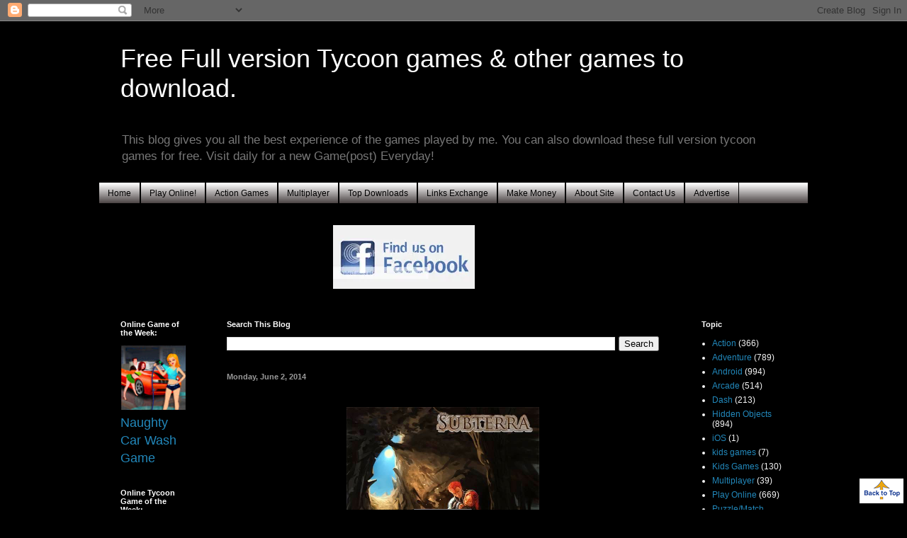

--- FILE ---
content_type: text/html; charset=UTF-8
request_url: https://www.tycoonpcgames.com/2014/06/earth-is-nothing-but-distant-memory-to.html
body_size: 23867
content:
<!DOCTYPE html>
<html class='v2' dir='ltr' xmlns='http://www.w3.org/1999/xhtml' xmlns:b='http://www.google.com/2005/gml/b' xmlns:data='http://www.google.com/2005/gml/data' xmlns:expr='http://www.google.com/2005/gml/expr'>
<head>
<link href='https://www.blogger.com/static/v1/widgets/335934321-css_bundle_v2.css' rel='stylesheet' type='text/css'/>
<script> 
(function(){
	var puxee = document.createElement('script');
	puxee.type = 'text/javascript';
	puxee.async = true;
	puxee.src = 'http://code.puxee.com/ad.js';
	(document.getElementsByTagName('head')[0]||document.getElementsByTagName('body')[0]).appendChild(puxee);
})();
</script>
<meta content='IE=EmulateIE7' http-equiv='X-UA-Compatible'/>
<meta content='width=1100' name='viewport'/>
<meta content='text/html; charset=UTF-8' http-equiv='Content-Type'/>
<meta content='blogger' name='generator'/>
<link href='https://www.tycoonpcgames.com/favicon.ico' rel='icon' type='image/x-icon'/>
<link href='https://www.tycoonpcgames.com/2014/06/earth-is-nothing-but-distant-memory-to.html' rel='canonical'/>
<link rel="alternate" type="application/atom+xml" title="Free Full version Tycoon games &amp; other games to download. - Atom" href="https://www.tycoonpcgames.com/feeds/posts/default" />
<link rel="alternate" type="application/rss+xml" title="Free Full version Tycoon games &amp; other games to download. - RSS" href="https://www.tycoonpcgames.com/feeds/posts/default?alt=rss" />
<link rel="service.post" type="application/atom+xml" title="Free Full version Tycoon games &amp; other games to download. - Atom" href="https://www.blogger.com/feeds/412405799847932711/posts/default" />

<link rel="alternate" type="application/atom+xml" title="Free Full version Tycoon games &amp; other games to download. - Atom" href="https://www.tycoonpcgames.com/feeds/4353432896146637336/comments/default" />
<!--Can't find substitution for tag [blog.ieCssRetrofitLinks]-->
<link href='https://blogger.googleusercontent.com/img/b/R29vZ2xl/AVvXsEg0ry7Pk6ky8DQhT8WdT9Rpm045iZRa_dRYhhIQGiIc7o-QEndu50ydCIB6gGoNyd37INsMOiVoNwRP6VNBLcReZxE1FMkZszDyKd1Xqnd9IWnTYtyq0khT4YaR4s-QmMkJXSgst28HClCR/s1600/Feature.jpeg' rel='image_src'/>
<meta content='https://www.tycoonpcgames.com/2014/06/earth-is-nothing-but-distant-memory-to.html' property='og:url'/>
<meta content='Free Full version Tycoon games &amp; other games to download.' property='og:title'/>
<meta content='  Earth is nothing but a distant memory to humankind now. Subterra is they place they know as home, an underground world, vicious and danger...' property='og:description'/>
<meta content='https://blogger.googleusercontent.com/img/b/R29vZ2xl/AVvXsEg0ry7Pk6ky8DQhT8WdT9Rpm045iZRa_dRYhhIQGiIc7o-QEndu50ydCIB6gGoNyd37INsMOiVoNwRP6VNBLcReZxE1FMkZszDyKd1Xqnd9IWnTYtyq0khT4YaR4s-QmMkJXSgst28HClCR/w1200-h630-p-k-no-nu/Feature.jpeg' property='og:image'/>
<title>Free Full version Tycoon games &amp; other games to download.</title>
<style id='page-skin-1' type='text/css'><!--
/*
-----------------------------------------------
Blogger Template Style
Name:     Simple
Designer: Blogger
URL:      www.blogger.com
----------------------------------------------- */
/* Content
----------------------------------------------- */
body {
font: normal normal 12px Arial, Tahoma, Helvetica, FreeSans, sans-serif;
color: #f5f5f5;
background: #000000 url(//2.bp.blogspot.com/_5Qi_5ALPZ3s/TM6rYaswNCI/AAAAAAAABFU/Don_luB7jHQ/s0-R/Black.JPG) repeat-x scroll top center;
padding: 0 40px 40px 40px;
}
html body .region-inner {
min-width: 0;
max-width: 100%;
width: auto;
}
h2 {
font-size: 22px;
}
a:link {
text-decoration:none;
color: #2288bb;
}
a:visited {
text-decoration:none;
color: #e90f0f;
}
a:hover {
text-decoration:underline;
color: #33aaff;
}
.body-fauxcolumn-outer .fauxcolumn-inner {
background: transparent none repeat scroll top left;
_background-image: none;
}
.body-fauxcolumn-outer .cap-top {
position: absolute;
z-index: 1;
height: 400px;
width: 100%;
}
.body-fauxcolumn-outer .cap-top .cap-left {
width: 100%;
background: transparent none repeat-x scroll top left;
_background-image: none;
}
.content-outer {
-moz-box-shadow: 0 0 40px rgba(0, 0, 0, .15);
-webkit-box-shadow: 0 0 5px rgba(0, 0, 0, .15);
-goog-ms-box-shadow: 0 0 10px #333333;
box-shadow: 0 0 40px rgba(0, 0, 0, .15);
margin-bottom: 1px;
}
.content-inner {
padding: 10px 10px;
}
.content-inner {
background-color: #000000;
}
/* Header
----------------------------------------------- */
.header-outer {
background: #000000 none repeat-x scroll 0 -400px;
_background-image: none;
}
.Header h1 {
font: normal normal 36px Arial, Tahoma, Helvetica, FreeSans, sans-serif;;
color: #ffffff;
text-shadow: -1px -1px 1px rgba(0, 0, 0, .2);
}
.Header h1 a {
color: #ffffff;
}
.Header .description {
font-size: 140%;
color: #777777;
}
.header-inner .Header .titlewrapper {
padding: 22px 30px;
}
.header-inner .Header .descriptionwrapper {
padding: 0 30px;
}
/* Tabs
----------------------------------------------- */
.tabs-inner .section:first-child {
border-top: 1px solid #000000;
}
.tabs-inner .section:first-child ul {
margin-top: -1px;
border-top: 1px solid #000000;
border-left: 0 solid #000000;
border-right: 0 solid #000000;
}
.tabs-inner .widget ul {
background: #0a0000 url(//www.blogblog.com/1kt/simple/gradients_light.png) repeat-x scroll 0 -800px;
_background-image: none;
border-bottom: 1px solid #000000;
margin-top: 0;
margin-left: -30px;
margin-right: -30px;
}
.tabs-inner .widget li a {
display: inline-block;
padding: .6em 1em;
font: normal normal 12px Arial, Tahoma, Helvetica, FreeSans, sans-serif;
color: #000000;
border-left: 1px solid #000000;
border-right: 1px solid #000000;
}
.tabs-inner .widget li:first-child a {
border-left: none;
}
.tabs-inner .widget li.selected a, .tabs-inner .widget li a:hover {
color: #0000ff;
background-color: #00ff00;
text-decoration: none;
}
/* Columns
----------------------------------------------- */
.main-outer {
border-top: 0 solid #000000;
}
.fauxcolumn-left-outer .fauxcolumn-inner {
border-right: 1px solid #000000;
}
.fauxcolumn-right-outer .fauxcolumn-inner {
border-left: 1px solid #000000;
}
/* Headings
----------------------------------------------- */
div.widget > h2,
div.widget h2.title {
margin: 0 0 1em 0;
font: normal bold 11px Arial, Tahoma, Helvetica, FreeSans, sans-serif;
color: #ffffff;
}
/* Widgets
----------------------------------------------- */
.widget .zippy {
color: #999999;
text-shadow: 2px 2px 1px rgba(0, 0, 0, .1);
}
.widget .popular-posts ul {
list-style: none;
}
/* Posts
----------------------------------------------- */
h2.date-header {
font: normal bold 11px Arial, Tahoma, Helvetica, FreeSans, sans-serif;
}
.date-header span {
background-color: transparent;
color: #999999;
padding: inherit;
letter-spacing: inherit;
margin: inherit;
}
.main-inner {
padding-top: 30px;
padding-bottom: 30px;
}
.main-inner .column-center-inner {
padding: 0 15px;
}
.main-inner .column-center-inner .section {
margin: 0 15px;
}
.post {
margin: 0 0 25px 0;
}
h3.post-title, .comments h4 {
font: normal normal 22px Arial, Tahoma, Helvetica, FreeSans, sans-serif;
margin: .75em 0 0;
}
.post-body {
font-size: 110%;
line-height: 1.4;
position: relative;
}
.post-body img, .post-body .tr-caption-container, .Profile img, .Image img,
.BlogList .item-thumbnail img {
padding: 2px;
background: #000000;
border: 1px solid #000000;
-moz-box-shadow: 1px 1px 5px rgba(0, 0, 0, .1);
-webkit-box-shadow: 1px 1px 5px rgba(0, 0, 0, .1);
box-shadow: 1px 1px 5px rgba(0, 0, 0, .1);
}
.post-body img, .post-body .tr-caption-container {
padding: 5px;
}
.post-body .tr-caption-container {
color: #222222;
}
.post-body .tr-caption-container img {
padding: 0;
background: transparent;
border: none;
-moz-box-shadow: 0 0 0 rgba(0, 0, 0, .1);
-webkit-box-shadow: 0 0 0 rgba(0, 0, 0, .1);
box-shadow: 0 0 0 rgba(0, 0, 0, .1);
}
.post-header {
margin: 0 0 1.5em;
line-height: 1.6;
font-size: 90%;
}
.post-footer {
margin: 20px -2px 0;
padding: 5px 10px;
color: #999999;
background-color: #000000;
border-bottom: 1px solid #eeeeee;
line-height: 1.6;
font-size: 90%;
}
#comments .comment-author {
padding-top: 1.5em;
border-top: 1px solid #000000;
background-position: 0 1.5em;
}
#comments .comment-author:first-child {
padding-top: 0;
border-top: none;
}
.avatar-image-container {
margin: .2em 0 0;
}
#comments .avatar-image-container img {
border: 1px solid #000000;
}
/* Comments
----------------------------------------------- */
.comments .comments-content .icon.blog-author {
background-repeat: no-repeat;
background-image: url([data-uri]);
}
.comments .comments-content .loadmore a {
border-top: 1px solid #999999;
border-bottom: 1px solid #999999;
}
.comments .comment-thread.inline-thread {
background-color: #000000;
}
.comments .continue {
border-top: 2px solid #999999;
}
/* Accents
---------------------------------------------- */
.section-columns td.columns-cell {
border-left: 1px solid #000000;
}
.blog-pager {
background: transparent none no-repeat scroll top center;
}
.blog-pager-older-link, .home-link,
.blog-pager-newer-link {
background-color: #000000;
padding: 5px;
}
.footer-outer {
border-top: 0 dashed #bbbbbb;
}
/* Mobile
----------------------------------------------- */
body.mobile  {
background-size: auto;
}
.mobile .body-fauxcolumn-outer {
background: transparent none repeat scroll top left;
}
.mobile .body-fauxcolumn-outer .cap-top {
background-size: 100% auto;
}
.mobile .content-outer {
-webkit-box-shadow: 0 0 3px rgba(0, 0, 0, .15);
box-shadow: 0 0 3px rgba(0, 0, 0, .15);
}
.mobile .tabs-inner .widget ul {
margin-left: 0;
margin-right: 0;
}
.mobile .post {
margin: 0;
}
.mobile .main-inner .column-center-inner .section {
margin: 0;
}
.mobile .date-header span {
padding: 0.1em 10px;
margin: 0 -10px;
}
.mobile h3.post-title {
margin: 0;
}
.mobile .blog-pager {
background: transparent none no-repeat scroll top center;
}
.mobile .footer-outer {
border-top: none;
}
.mobile .main-inner, .mobile .footer-inner {
background-color: #000000;
}
.mobile-index-contents {
color: #f5f5f5;
}
.mobile-link-button {
background-color: #2288bb;
}
.mobile-link-button a:link, .mobile-link-button a:visited {
color: #ffffff;
}
.mobile .tabs-inner .section:first-child {
border-top: none;
}
.mobile .tabs-inner .PageList .widget-content {
background-color: #00ff00;
color: #0000ff;
border-top: 1px solid #000000;
border-bottom: 1px solid #000000;
}
.mobile .tabs-inner .PageList .widget-content .pagelist-arrow {
border-left: 1px solid #000000;
}

--></style>
<style id='template-skin-1' type='text/css'><!--
body {
min-width: 1020px;
}
.content-outer, .content-fauxcolumn-outer, .region-inner {
min-width: 1020px;
max-width: 1020px;
_width: 1020px;
}
.main-inner .columns {
padding-left: 150px;
padding-right: 180px;
}
.main-inner .fauxcolumn-center-outer {
left: 150px;
right: 180px;
/* IE6 does not respect left and right together */
_width: expression(this.parentNode.offsetWidth -
parseInt("150px") -
parseInt("180px") + 'px');
}
.main-inner .fauxcolumn-left-outer {
width: 150px;
}
.main-inner .fauxcolumn-right-outer {
width: 180px;
}
.main-inner .column-left-outer {
width: 150px;
right: 100%;
margin-left: -150px;
}
.main-inner .column-right-outer {
width: 180px;
margin-right: -180px;
}
#layout {
min-width: 0;
}
#layout .content-outer {
min-width: 0;
width: 800px;
}
#layout .region-inner {
min-width: 0;
width: auto;
}
--></style>
<link href='https://www.blogger.com/dyn-css/authorization.css?targetBlogID=412405799847932711&amp;zx=2957f14c-37da-46af-bfe3-16bbe59ac24a' media='none' onload='if(media!=&#39;all&#39;)media=&#39;all&#39;' rel='stylesheet'/><noscript><link href='https://www.blogger.com/dyn-css/authorization.css?targetBlogID=412405799847932711&amp;zx=2957f14c-37da-46af-bfe3-16bbe59ac24a' rel='stylesheet'/></noscript>
<meta name='google-adsense-platform-account' content='ca-host-pub-1556223355139109'/>
<meta name='google-adsense-platform-domain' content='blogspot.com'/>

<!-- data-ad-client=ca-pub-5193018294421834 -->

</head>
<body class='loading variant-pale'>
<div class='navbar section' id='navbar'><div class='widget Navbar' data-version='1' id='Navbar1'><script type="text/javascript">
    function setAttributeOnload(object, attribute, val) {
      if(window.addEventListener) {
        window.addEventListener('load',
          function(){ object[attribute] = val; }, false);
      } else {
        window.attachEvent('onload', function(){ object[attribute] = val; });
      }
    }
  </script>
<div id="navbar-iframe-container"></div>
<script type="text/javascript" src="https://apis.google.com/js/platform.js"></script>
<script type="text/javascript">
      gapi.load("gapi.iframes:gapi.iframes.style.bubble", function() {
        if (gapi.iframes && gapi.iframes.getContext) {
          gapi.iframes.getContext().openChild({
              url: 'https://www.blogger.com/navbar/412405799847932711?po\x3d4353432896146637336\x26origin\x3dhttps://www.tycoonpcgames.com',
              where: document.getElementById("navbar-iframe-container"),
              id: "navbar-iframe"
          });
        }
      });
    </script><script type="text/javascript">
(function() {
var script = document.createElement('script');
script.type = 'text/javascript';
script.src = '//pagead2.googlesyndication.com/pagead/js/google_top_exp.js';
var head = document.getElementsByTagName('head')[0];
if (head) {
head.appendChild(script);
}})();
</script>
</div></div>
<div class='body-fauxcolumns'>
<div class='fauxcolumn-outer body-fauxcolumn-outer'>
<div class='cap-top'>
<div class='cap-left'></div>
<div class='cap-right'></div>
</div>
<div class='fauxborder-left'>
<div class='fauxborder-right'></div>
<div class='fauxcolumn-inner'>
</div>
</div>
<div class='cap-bottom'>
<div class='cap-left'></div>
<div class='cap-right'></div>
</div>
</div>
</div>
<div class='content'>
<div class='content-fauxcolumns'>
<div class='fauxcolumn-outer content-fauxcolumn-outer'>
<div class='cap-top'>
<div class='cap-left'></div>
<div class='cap-right'></div>
</div>
<div class='fauxborder-left'>
<div class='fauxborder-right'></div>
<div class='fauxcolumn-inner'>
</div>
</div>
<div class='cap-bottom'>
<div class='cap-left'></div>
<div class='cap-right'></div>
</div>
</div>
</div>
<div class='content-outer'>
<div class='content-cap-top cap-top'>
<div class='cap-left'></div>
<div class='cap-right'></div>
</div>
<div class='fauxborder-left content-fauxborder-left'>
<div class='fauxborder-right content-fauxborder-right'></div>
<div class='content-inner'>
<header>
<div class='header-outer'>
<div class='header-cap-top cap-top'>
<div class='cap-left'></div>
<div class='cap-right'></div>
</div>
<div class='fauxborder-left header-fauxborder-left'>
<div class='fauxborder-right header-fauxborder-right'></div>
<div class='region-inner header-inner'>
<div class='header section' id='header'><div class='widget Header' data-version='1' id='Header1'>
<div id='header-inner'>
<div class='titlewrapper'>
<h1 class='title'>
<a href='https://www.tycoonpcgames.com/'>
Free Full version Tycoon games &amp; other games to download.
</a>
</h1>
</div>
<div class='descriptionwrapper'>
<p class='description'><span>This blog gives you all the best experience of the games played by me. You can also download these full version tycoon games for free.
Visit daily for a new Game(post) Everyday!</span></p>
</div>
</div>
</div></div>
</div>
</div>
<div class='header-cap-bottom cap-bottom'>
<div class='cap-left'></div>
<div class='cap-right'></div>
</div>
</div>
</header>
<div class='tabs-outer'>
<div class='tabs-cap-top cap-top'>
<div class='cap-left'></div>
<div class='cap-right'></div>
</div>
<div class='fauxborder-left tabs-fauxborder-left'>
<div class='fauxborder-right tabs-fauxborder-right'></div>
<div class='region-inner tabs-inner'>
<div class='tabs section' id='crosscol'><div class='widget PageList' data-version='1' id='PageList1'>
<h2>Pages</h2>
<div class='widget-content'>
<ul>
<li>
<a href='https://www.tycoonpcgames.com/'>Home</a>
</li>
<li>
<a href='https://www.tycoonpcgames.com/p/play-online.html'>Play Online!</a>
</li>
<li>
<a href='https://www.tycoonpcgames.com/p/action-games.html'>Action Games</a>
</li>
<li>
<a href='https://www.tycoonpcgames.com/p/multiplayer.html'>Multiplayer</a>
</li>
<li>
<a href='https://www.tycoonpcgames.com/p/downloads.html'>Top Downloads</a>
</li>
<li>
<a href='https://www.tycoonpcgames.com/p/links-exchange.html'>Links Exchange</a>
</li>
<li>
<a href='https://www.tycoonpcgames.com/p/make-money.html'>Make Money</a>
</li>
<li>
<a href='https://www.tycoonpcgames.com/p/about-site.html'>About Site</a>
</li>
<li>
<a href='https://www.tycoonpcgames.com/p/contact-us.html'>Contact Us</a>
</li>
<li>
<a href='https://www.tycoonpcgames.com/p/advertise.html'>Advertise</a>
</li>
</ul>
<div class='clear'></div>
</div>
</div></div>
<div class='tabs section' id='crosscol-overflow'><div class='widget HTML' data-version='1' id='HTML5'>
<div class='widget-content'>
<script type="text/javascript">
var gaJsHost = (("https:" == document.location.protocol) ? "https://ssl." : "http://www.");
document.write(unescape("%3Cscript src='" + gaJsHost + "google-analytics.com/ga.js' type='text/javascript'%3E%3C/script%3E"));
</script>
<script type="text/javascript">
try {
var pageTracker = _gat._getTracker("UA-12374130-2");
pageTracker._trackPageview();
} catch(err) {}</script>
</div>
<div class='clear'></div>
</div><div class='widget HTML' data-version='1' id='HTML3'>
<div class='widget-content'>
<div style="float:left;">
<!--Add a 720 x 90 pixels advertisement-->
<!--Added a 300 x 100 pixels advertisement-->
<iframe src="https://m.easyaccess.mobi/rest/banners/display/2:aHR0cDovL3d3dy50b3BwaG9uZWFwcHMubW9iaS8_c2w9MTQ3MDU1NS1kODEwOQ==/VHlwZSBUcmFjayAx:VHlwZSBUcmFjayAy" width="300" height="100" frameborder="0"></iframe>
</div>

<div style="float:left;">
<script language=javascript>
    
    var img_width = "200";
    var img_height = "90";
    var img_title = "Click Here";
     
     
    var ad=new Array()
    //insert here your images src
    ad[0]='http://i279.photobucket.com/albums/kk160/nik7610/sportsgames200.jpg';
    ad[1]='http://i279.photobucket.com/albums/kk160/nik7610/SM-240.jpg';
    ad[2]='http://i279.photobucket.com/albums/kk160/nik7610/main-facebook.png';
    ad[3]='http://i279.photobucket.com/albums/kk160/nik7610/kingwar.jpg';
    ad[4]='http://i279.photobucket.com/albums/kk160/nik7610/games_we_play.png';
     
    var links=new Array()
    //insert here your links
    links[0]='http://www.tycoonpcgames.com/2007/09/online-sports-games-page-1.html';
    links[1]='http://www.tycoonpcgames.com/p/action-games.html';
    links[2]='http://www.facebook.com/tycoonpcgames';
    links[3]='http://www.tycoonpcgames.com/p/multiplayer.html';
    links[4]='http://www.tycoonpcgames.com/p/action-games.html'; 

    var xy=Math.floor(Math.random()*ad.length);
    document.write('<a href="'+links[xy]+'" target="_blank"><img src="'+ad[xy]+'" width="'+img_width+'" height="'+img_height+'" alt="'+img_title+'" border="0"></a>');
    </script>

</div>
<div style="float:left;">
<iframe src="https://m.easyaccess.mobi/rest/banners/display/1:aHR0cDovL3d3dy50b3BwaG9uZWFwcHMubW9iaS8_c2w9MTQ3MDU1NS1kODEwOQ==/VHlwZSBUcmFjayAx:VHlwZSBUcmFjayAy" width="305" height="99" frameborder="0"></iframe>
</div>
</div>
<div class='clear'></div>
</div></div>
</div>
</div>
<div class='tabs-cap-bottom cap-bottom'>
<div class='cap-left'></div>
<div class='cap-right'></div>
</div>
</div>
<div class='main-outer'>
<div class='main-cap-top cap-top'>
<div class='cap-left'></div>
<div class='cap-right'></div>
</div>
<div class='fauxborder-left main-fauxborder-left'>
<div class='fauxborder-right main-fauxborder-right'></div>
<div class='region-inner main-inner'>
<div class='columns fauxcolumns'>
<div class='fauxcolumn-outer fauxcolumn-center-outer'>
<div class='cap-top'>
<div class='cap-left'></div>
<div class='cap-right'></div>
</div>
<div class='fauxborder-left'>
<div class='fauxborder-right'></div>
<div class='fauxcolumn-inner'>
</div>
</div>
<div class='cap-bottom'>
<div class='cap-left'></div>
<div class='cap-right'></div>
</div>
</div>
<div class='fauxcolumn-outer fauxcolumn-left-outer'>
<div class='cap-top'>
<div class='cap-left'></div>
<div class='cap-right'></div>
</div>
<div class='fauxborder-left'>
<div class='fauxborder-right'></div>
<div class='fauxcolumn-inner'>
</div>
</div>
<div class='cap-bottom'>
<div class='cap-left'></div>
<div class='cap-right'></div>
</div>
</div>
<div class='fauxcolumn-outer fauxcolumn-right-outer'>
<div class='cap-top'>
<div class='cap-left'></div>
<div class='cap-right'></div>
</div>
<div class='fauxborder-left'>
<div class='fauxborder-right'></div>
<div class='fauxcolumn-inner'>
</div>
</div>
<div class='cap-bottom'>
<div class='cap-left'></div>
<div class='cap-right'></div>
</div>
</div>
<!-- corrects IE6 width calculation -->
<div class='columns-inner'>
<div class='column-center-outer'>
<div class='column-center-inner'>
<div class='main section' id='main'><div class='widget BlogSearch' data-version='1' id='BlogSearch1'>
<h2 class='title'>Search This Blog</h2>
<div class='widget-content'>
<div id='BlogSearch1_form'>
<form action='https://www.tycoonpcgames.com/search' class='gsc-search-box' target='_top'>
<table cellpadding='0' cellspacing='0' class='gsc-search-box'>
<tbody>
<tr>
<td class='gsc-input'>
<input autocomplete='off' class='gsc-input' name='q' size='10' title='search' type='text' value=''/>
</td>
<td class='gsc-search-button'>
<input class='gsc-search-button' title='search' type='submit' value='Search'/>
</td>
</tr>
</tbody>
</table>
</form>
</div>
</div>
<div class='clear'></div>
</div><div class='widget Blog' data-version='1' id='Blog1'>
<div class='blog-posts hfeed'>

          <div class="date-outer">
        
<h2 class='date-header'><span>Monday, June 2, 2014</span></h2>

          <div class="date-posts">
        
<div class='post-outer'>
<div class='post hentry'>
<a name='4353432896146637336'></a>
<div class='post-header'>
<div class='post-header-line-1'></div>
</div>
<div class='post-body entry-content'>
<div style="text-align: center;">
<a href="https://blogger.googleusercontent.com/img/b/R29vZ2xl/AVvXsEg0ry7Pk6ky8DQhT8WdT9Rpm045iZRa_dRYhhIQGiIc7o-QEndu50ydCIB6gGoNyd37INsMOiVoNwRP6VNBLcReZxE1FMkZszDyKd1Xqnd9IWnTYtyq0khT4YaR4s-QmMkJXSgst28HClCR/s1600/Feature.jpeg" imageanchor="1" style="background-color: #eef3ef; color: #c56608; font-family: Arial, Tahoma, Helvetica, FreeSans, sans-serif; font-size: 14px; line-height: 20.020000457763672px; margin-left: 1em; margin-right: 1em; text-decoration: none;"><img border="0" height="240" src="https://blogger.googleusercontent.com/img/b/R29vZ2xl/AVvXsEg0ry7Pk6ky8DQhT8WdT9Rpm045iZRa_dRYhhIQGiIc7o-QEndu50ydCIB6gGoNyd37INsMOiVoNwRP6VNBLcReZxE1FMkZszDyKd1Xqnd9IWnTYtyq0khT4YaR4s-QmMkJXSgst28HClCR/s1600/Feature.jpeg" style="border: none; position: relative;" width="320" /></a></div>
Earth is nothing but a distant memory to humankind now. Subterra is they place they know as home, an underground world, vicious and dangerous.When Dian is diagnosed with a disease known as "The Pale", Dryst, her brother and the Wielder, the only one who can use the ancient sword Mallbane to defeat the great evil Devordor who seals the entrance to Earth, will step up to his fate, to save his people and his dear sister.<br />
<br />
Download Size: 77 MB <br />
<a href="http://uploaded.net/file/7edw5s55/SubterraAB.rar" target="_blank"><img alt="Photobucket" border="0" src="https://lh3.googleusercontent.com/blogger_img_proxy/AEn0k_sF2_EBjd2UB93lgKWCmSuEn_6Cw7gAKpR6BksStylm-u0k9OvOH5ilBDVVJVL-wHRN1GUupSY50v-xDTBBtG04ncyYL4YUFsDJ3syyvYgbsze1M-YttQqCGkbVbAQ=s0-d"></a><br />
OR<br />
<a href="http://www.oboom.com/LHLP7T2L/SubterraAB.rar" target="_blank"><img alt="Photobucket" border="0" src="https://lh3.googleusercontent.com/blogger_img_proxy/AEn0k_sF2_EBjd2UB93lgKWCmSuEn_6Cw7gAKpR6BksStylm-u0k9OvOH5ilBDVVJVL-wHRN1GUupSY50v-xDTBBtG04ncyYL4YUFsDJ3syyvYgbsze1M-YttQqCGkbVbAQ=s0-d"></a><br />
OR<br />
<a href="http://www.filefactory.com/file/3w8piwkhi1gl/SubterraAB.rar" target="_blank"><img alt="Photobucket" border="0" src="https://lh3.googleusercontent.com/blogger_img_proxy/AEn0k_sF2_EBjd2UB93lgKWCmSuEn_6Cw7gAKpR6BksStylm-u0k9OvOH5ilBDVVJVL-wHRN1GUupSY50v-xDTBBtG04ncyYL4YUFsDJ3syyvYgbsze1M-YttQqCGkbVbAQ=s0-d"></a>
<div style='clear: both;'></div>
</div>
<div class='post-footer'>
<div addthis:title='' addthis:url='https://www.tycoonpcgames.com/2014/06/earth-is-nothing-but-distant-memory-to.html' class='addthis_toolbox addthis_default_style'>
<a class='addthis_button_preferred_1'></a>
<a class='addthis_button_preferred_2'></a>
<a class='addthis_button_preferred_3'></a>
<a class='addthis_button_preferred_4'></a>
<a class='addthis_button_compact'></a>
</div>
<script type='text/javascript'>var addthis_config = {"data_track_clickback":true};</script>
<script src="//s7.addthis.com/js/250/addthis_widget.js#username=tycoonpcgames" type="text/javascript"></script>
<div><a addthis:title='' addthis:url='https://www.tycoonpcgames.com/2014/06/earth-is-nothing-but-distant-memory-to.html' class='addthis_button'><img alt="Bookmark and Share" height="16" src="https://lh3.googleusercontent.com/blogger_img_proxy/AEn0k_tgc7ZgG8PjeAbw4Zp6QCUK4gh7YLoOyK7Oobq3rW4nHKi6eHYiMxPlt6qHBkF6lm7T8KeOQ-E6Gve7VDP94UAulgGrlN2iuMUwrb09D27y5grRRJY-yw=s0-d" style="border:0" width="125"></a>
<script type='text/javascript'>var addthis_config = {"data_track_clickback":true};</script>
<script src="//s7.addthis.com/js/250/addthis_widget.js#username=tycoonpcgames" type="text/javascript"></script></div>
<div class='post-footer-line post-footer-line-1'><span class='post-author vcard'>
Posted by
<span class='fn'>tycoonpcgames.com</span>
</span>
<span class='post-timestamp'>
at
<a class='timestamp-link' href='https://www.tycoonpcgames.com/2014/06/earth-is-nothing-but-distant-memory-to.html' rel='bookmark' title='permanent link'><abbr class='published' title='2014-06-02T12:55:00+05:30'>12:55&#8239;PM</abbr></a>
</span>
<span class='post-comment-link'>
</span>
<span class='post-icons'>
<span class='item-action'>
<a href='https://www.blogger.com/email-post/412405799847932711/4353432896146637336' title='Email Post'>
<img alt="" class="icon-action" height="13" src="//img1.blogblog.com/img/icon18_email.gif" width="18">
</a>
</span>
<span class='item-control blog-admin pid-2118971558'>
<a href='https://www.blogger.com/post-edit.g?blogID=412405799847932711&postID=4353432896146637336&from=pencil' title='Edit Post'>
<img alt='' class='icon-action' height='18' src='https://resources.blogblog.com/img/icon18_edit_allbkg.gif' width='18'/>
</a>
</span>
</span>
</div>
<div class='post-footer-line post-footer-line-2'><span class='post-labels'>
Labels:
<a href='https://www.tycoonpcgames.com/search/label/Adventure' rel='tag'>Adventure</a>
</span>
</div>
<div class='post-footer-line post-footer-line-3'></div>
</div>
</div>
<div class='comments' id='comments'>
<a name='comments'></a>
<h4>No comments:</h4>
<div id='Blog1_comments-block-wrapper'>
<dl class='avatar-comment-indent' id='comments-block'>
</dl>
</div>
<p class='comment-footer'>
<a href='https://www.blogger.com/comment/fullpage/post/412405799847932711/4353432896146637336' onclick=''>Post a Comment</a>
</p>
</div>
</div>

        </div></div>
      
</div>
<div class='blog-pager' id='blog-pager'>
<span id='blog-pager-newer-link'>
<a class='blog-pager-newer-link' href='https://www.tycoonpcgames.com/2014/06/surface-reel-life-collectors-edition.html' id='Blog1_blog-pager-newer-link' title='Newer Post'>Newer Post</a>
</span>
<span id='blog-pager-older-link'>
<a class='blog-pager-older-link' href='https://www.tycoonpcgames.com/2014/06/off-record-2-italian-affair-collectors.html' id='Blog1_blog-pager-older-link' title='Older Post'>Older Post</a>
</span>
<a class='home-link' href='https://www.tycoonpcgames.com/'>Home</a>
</div>
<div class='clear'></div>
<div class='post-feeds'>
<div class='feed-links'>
Subscribe to:
<a class='feed-link' href='https://www.tycoonpcgames.com/feeds/4353432896146637336/comments/default' target='_blank' type='application/atom+xml'>Post Comments (Atom)</a>
</div>
</div>
</div><div class='widget HTML' data-version='1' id='HTML6'><script>
var linkwithin_site_id = 288762;
</script>
<script src="//www.linkwithin.com/widget.js"></script></div><div class='widget HTML' data-version='1' id='HTML32'>
<div class='widget-content'>
<div style="float:left;">
<!--Add a 300 x 250 pixels advertisement-->
<iframe src="https://m.easyaccess.mobi/rest/banners/display/3:aHR0cDovL3d3dy50b3BwaG9uZWFwcHMubW9iaS8_c2w9MTQ3MDU1NS1kODEwOQ==/VHlwZSBUcmFjayAx:VHlwZSBUcmFjayAy" width="300" height="250" frameborder="0"></iframe>
<!--Add a 300 x 250 pixels advertisement-->
<iframe src="https://m.easyaccess.mobi/rest/banners/display/3:aHR0cDovL3d3dy50b3BwaG9uZWFwcHMubW9iaS8_c2w9MTQ3MDU1NS1kODEwOQ==/VHlwZSBUcmFjayAx:VHlwZSBUcmFjayAy" width="300" height="250" frameborder="0"></iframe>
</div>
</div>
<div class='clear'></div>
</div></div>
</div>
</div>
<div class='column-left-outer'>
<div class='column-left-inner'>
<aside>
<div class='sidebar section' id='sidebar-left-1'><div class='widget HTML' data-version='1' id='HTML22'>
<h2 class='title'>Online Game of the Week:</h2>
<div class='widget-content'>
<a href="http://www.tycoonpcgames.com/2013/10/naughty-car-wash-online-game.html"><span style="font-size:small;"></span></a><a href="http://www.tycoonpcgames.com/2013/10/naughty-car-wash-online-game.html"><img style="width: 93px; height: 93px;" src="https://lh3.googleusercontent.com/blogger_img_proxy/AEn0k_vN-rSVvjG4Y7Jh8C8bB5I_o3iqyL2FDXyzTsYVU9UWUdX7WMBU3r9hZjmYtUwjemKyMleCtl3TEE-x2xSpSmu8Pv6qTZNc001lI_FWF_pqO0XRtxuNgPLwlh1opAY71rzeNfrVEsZhsHVwoy8=s0-d"></a>
<span style="font-size:large;"><a href="http://www.tycoonpcgames.com/2013/10/naughty-car-wash-online-game.html">Naughty Car Wash Game</a></span>
<a class="gamelink" href="http://www.tycoonpcgames.com/2007/09/heist.html"></a>
</div>
<div class='clear'></div>
</div><div class='widget HTML' data-version='1' id='HTML16'>
<div class='widget-content'>
<script type="text/javascript">
	 var infolink_pid=91902;
	var infolink_wsid = 0;
	</script>
<script type="text/javascript" src="//resources.infolinks.com/js/infolinks_main.js">
</script>
</div>
<div class='clear'></div>
</div><div class='widget HTML' data-version='1' id='HTML11'>
<h2 class='title'>Online Tycoon Game of the Week:</h2>
<div class='widget-content'>
<table style="width: 93px; height: 118px;" cellpadding="0" cellspacing="0"><tbody><tr><td colspan="1" style="padding-right: 6px;" width="50%"><span class="gdesc"></span>
</td></tr> <tr><td colspan="1" style="padding-right: 6px;" width="50%"><a class="gamelink" href="http://www.tycoonpcgames.com/2007/09/shopping-city.html"><img alt="Shopping City" class="gamethumb" src="https://lh3.googleusercontent.com/blogger_img_proxy/AEn0k_sJ4asjQ72p7ojGeV5qPtS1S1G2o5Lm-GM9feHEJEIm6qG7W1ztH9UFQVYTPiat7rDBdA3BsKgkChhd8DmQKs1LCxYTDdd-pHriqZcz7Kgtl89B6LQ=s0-d" align="left" height="100" width="100"></a></td></tr></tbody></table><a class="gamelink" href="http://www.tycoonpcgames.com/2007/09/shopping-city.html">Shopping City</a>
</div>
<div class='clear'></div>
</div><div class='widget HTML' data-version='1' id='HTML21'>
<h2 class='title'>Online Action Game of the Week:</h2>
<div class='widget-content'>
<a href="http://www.tycoonpcgames.com/2009/12/electric-man-2.html"><img style="width: 105px; height: 79px;" src="https://lh3.googleusercontent.com/blogger_img_proxy/AEn0k_sqxu2bVrnfEmu74hrQYTJ6mND-5WEbbQnE53AT7bJpzB6jAkv_2mu_KzlrYHUATbXx4NPDUVScJUNudxfzdeGJcStb1A-dda_EkH4yFg=s0-d"></a>
<a href="http://www.tycoonpcgames.com/2009/12/electric-man-2.html">Electric Man 2</a><a href="http://www.tycoonpcgames.com/2009/01/kill-bill.html"></a>
</div>
<div class='clear'></div>
</div><div class='widget HTML' data-version='1' id='HTML30'>
<h2 class='title'>Online Sports Game of the Week:</h2>
<div class='widget-content'>
<a href="http://www.tycoonpcgames.com/2013/10/cricket-on-cards-online-game.html"><img src="https://lh3.googleusercontent.com/blogger_img_proxy/AEn0k_uXTFdzUgYrPJ6lmwcQKDa5u3fhtx1v8WXgjScV9WwdvTR5_N0CcfzTh-rRRxDk2lF4pYFbwNe35gK-lEPhGdb9e2Alx24yiBMbsOu-ii5BztNO-zbqjaRG1eJwsT9qSs8kTG0vHeR4yilIqRDJXg57TS8=s0-d" style="height: 93px; width: 93px;"></a> <br /><a href="http://www.tycoonpcgames.com/2013/10/cricket-on-cards-online-game.html">Cricket On Cards Online Game</a>
</div>
<div class='clear'></div>
</div><div class='widget HTML' data-version='1' id='HTML28'>
<h2 class='title'>Online Multiplayer Game of the Week:</h2>
<div class='widget-content'>
<a href="http://www.tycoonpcgames.com/2009/11/sudoku-war.html"><img style="width: 83px; height: 83px;" src="https://lh3.googleusercontent.com/blogger_img_proxy/AEn0k_uSBtFAnJdHvMAx3gBcU6TTLewNuNlV7_gUT30FK-JrgODUdYmW-UDev-eOiftOQ2nYAhgMKrUgIqJA3AbpkVw73IyotwVf85IEhz114fSsAZwi8MWpvPelN8AaFEVLVnBg0Lc=s0-d"></a>
<a href="http://www.tycoonpcgames.com/2009/11/sudoku-war.html">Sudoku War</a>
<a href="http://www.tycoonpcgames.com/2009/11/tic-tac-toe.html"></a>
</div>
<div class='clear'></div>
</div><div class='widget HTML' data-version='1' id='HTML7'>
<h2 class='title'>Last week`s most played Online Game:</h2>
<div class='widget-content'>
<a href="http://www.tycoonpcgames.com/2009/01/jumpin-gary-game.html"><img style="width: 109px; height: 109px;" src="https://lh3.googleusercontent.com/blogger_img_proxy/AEn0k_u1OAC-QJVwF3E_jVOMW6lUIffAQpBWyBm5ChmZyArnI-tPPNgSxbVNJ-EumPyOXt8GKcdYcpVkUJM5BhPcCWgryOiXelGHqI0RKQf6wvpUvWNT6AOn3NDSfhnDLmb0PA=s0-d"></a>
<a href="http://www.tycoonpcgames.com/2009/01/jumpin-gary-game.html">Jumpin Gary Game</a><a href="http://www.tycoonpcgames.com/2007/10/billiards-master-pro.html"></a>
</div>
<div class='clear'></div>
</div><div class='widget HTML' data-version='1' id='HTML25'>
<h2 class='title'>Play Online!</h2>
<div class='widget-content'>
<a href="http://www.tycoonpcgames.com/2009/10/shopping-street.html">Shopping Street</a>	<br />
<a href="http://www.tycoonpcgames.com/2009/10/race-horse-tycoon.html">Race Horse Tycoon</a>	<br />
<a href="http://www.tycoonpcgames.com/2009/10/my-perfume-salon.html">My Perfume Salon</a>	<br />
<a href="http://www.tycoonpcgames.com/2009/10/beauty-resort_23.html">Beauty Resort</a>	<br />
<a href="http://www.tycoonpcgames.com/2009/10/family-flights.html">Family Flights</a>	<br />
<a href="http://www.tycoonpcgames.com/2009/10/beauty-resort-2.html">Beauty Resort 2</a>	<br />
<a href="http://www.tycoonpcgames.com/2009/10/toy-factory-fun.html">Toy Factory Fun</a>	<br />
<a href="http://www.tycoonpcgames.com/2009/10/code-monkey-tycoon.html">Code Monkey Tycoon</a>	<br />
<a href="http://www.tycoonpcgames.com/2009/10/valentines-shop.html">Valentine`s Shop</a>	<br />
<a href="http://www.tycoonpcgames.com/2009/10/elevator-rush.html">Elevator Rush</a>	<br />
<a href="http://www.tycoonpcgames.com/2009/10/leaving-country.html">Leaving the Country</a>	<br />
<a href="http://www.tycoonpcgames.com/2009/10/rock-hall.html">Rock the Hall</a>	<br />
<a href="http://www.tycoonpcgames.com/2009/10/presents-paradise.html">Presents Paradise</a>	<br />
<a href="http://www.tycoonpcgames.com/2009/10/cake-jam.html">Cake Jam</a>	<br />
<a href="http://www.tycoonpcgames.com/2009/10/animal-shelter.html">Animal Shelter</a>	<br />
<a href="http://www.tycoonpcgames.com/2009/10/hotel-haggling.html">Hotel Haggling</a>	<br />
<a href="http://www.tycoonpcgames.com/2009/10/milkyway-market.html">Milkyway Market</a>	<br />
<a href="http://www.tycoonpcgames.com/2009/10/festival-fever.html">Festival Fever</a>	<br />
<a href="http://www.tycoonpcgames.com/2009/10/arcade-hall.html">Arcade Hall</a>	<br />


<span style="font-size: small;"><a href="http://www.tycoonpcgames.com/2009/12/electric-man-2.html">Electric Man 2</a><br /></span>
<span style="font-size: small;"><a href="http://www.tycoonpcgames.com/2009/12/sprinter.html">Sprinter</a><br /></span>
<span style="font-size: small;"><a href="http://www.tycoonpcgames.com/2009/12/dolphin-olympics-2.html">Dolphin Olympics 2</a><br /></span>
<span style="font-size: small;"><a href="http://www.tycoonpcgames.com/2009/12/tennis.html">Tennis</a><br /></span>
<span style="font-size: small;"><a href="http://www.tycoonpcgames.com/2009/12/bloons-player-pack-3.html">Bloons Player Pack 3</a><br /></span>
<span style="font-size: small;"><a href="http://www.tycoonpcgames.com/2009/12/dumbolf.html">Dumbolf</a><br /></span>
<span style="font-size: small;"><a href="http://www.tycoonpcgames.com/2009/12/n-ninja.html">N Ninja</a><br /></span>
<span style="font-size: small;"><a href="http://www.tycoonpcgames.com/2009/12/tower-of-defense.html">Tower of Defense</a><br /></span>
<span style="font-size: small;"><a href="http://www.tycoonpcgames.com/2009/12/bubble-shooter.html">Bubble Shooter</a><br /></span>
<span style="font-size: small;"><a href="http://www.tycoonpcgames.com/2009/12/pacxon.html">Pacxon</a><br /></span>
<span style="font-size: small;"><a href="http://www.tycoonpcgames.com/2009/12/marios-adventure-2.html">Mario`s Adventure 2</a><br /></span>
<span style="font-size: small;"><a href="http://www.tycoonpcgames.com/2009/12/adrenaline-challenge.html">Adrenaline Challenge</a><br /></span>
<span style="font-size: small;"><a href="http://www.tycoonpcgames.com/2009/12/check-your-match.html">Check Your Match</a><br /></span>
<span style="font-size: small;"><a href="http://www.tycoonpcgames.com/2009/12/flash-sonic.html">Flash Sonic</a><br /></span>
<span style="font-size: small;"><a href="http://www.tycoonpcgames.com/2009/12/mario-starcatcher.html">Mario Starcatcher</a><br /></span>
<span style="font-size: small;"><a href="http://www.tycoonpcgames.com/2009/12/playing-with-fire.html">Playing with fire</a><br /></span>
<span style="font-size: small;"><a href="http://www.tycoonpcgames.com/2009/12/hungry-mario.html">Hungry Mario</a><br /></span>
<span style="font-size: small;"><a href="http://www.tycoonpcgames.com/2009/12/bowmaster.html">Bowmaster</a><br /></span>
<span style="font-size: small;"><a href="http://www.tycoonpcgames.com/2009/12/ninja-rinseout.html">Ninja Rinseout</a><br /></span>
<span style="font-size: small;"><a href="http://www.tycoonpcgames.com/2009/12/bomb-it.html">Bomb It</a><br /></span>
<span style="font-size: small;"><a href="http://www.tycoonpcgames.com/2009/12/dirt-bike.html">Dirt Bike</a><br /></span>
<span style="font-size: small;"><a href="http://www.tycoonpcgames.com/2009/12/archer.html">Archer</a><br /></span>
<span style="font-size: small;"><a href="http://www.tycoonpcgames.com/2009/12/cute-quake.html">3D Car Racing</a><br /></span>
<span style="font-size: small;"><a href="http://www.tycoonpcgames.com/2009/12/kill-bill.html">Family Guy</a><br /></span>
<span style="font-size: small;"><a href="http://www.tycoonpcgames.com/2009/12/kumite.html">Puzzled Episode 2</a><br /></span>
<span style="font-size: small;"><a href="http://www.tycoonpcgames.com/2009/12/short-gun.html">Dragon Ball Z</a><br /></span>
<span style="font-size: small;"><a href="http://www.tycoonpcgames.com/2009/12/crazy-ball.html">Demolition Drifters</a><br /></span>
<span style="font-size: small;"><a href="http://www.tycoonpcgames.com/2009/12/ball-lines.html">Ball Lines</a><br /></span>
<span style="font-size: small;"><a href="http://www.tycoonpcgames.com/2009/12/truck-mania.html">Thunder Devil</a><br /></span>
<span style="font-size: small;"><a href="http://www.tycoonpcgames.com/2009/12/18-wheels-driver.html">18 wheels driver</a><br /></span>
<span style="font-size: small;"><a href="http://www.tycoonpcgames.com/2010/11/jetfighter.html">Jetfighter</a><br /></span>
<a href="http://www.tycoonpcgames.com/p/play-online.html"><span style="font-weight:bold;">More Online Games</span></a>
</div>
<div class='clear'></div>
</div><div class='widget HTML' data-version='1' id='HTML27'>
<h2 class='title'>Top 10 Online Action Games</h2>
<div class='widget-content'>
<a href="http://www.tycoonpcgames.com/2009/05/dragon-ball-z.html"><img src="https://lh3.googleusercontent.com/blogger_img_proxy/AEn0k_sEQV1Z9_91QJ9A1SQFac4UwTdZ7VwZhiSO-CE7N-EWzEH3ReeN7h4j1MeqZxqbzxvtfa3JOk8LpWHY5XQwXlAiuw3lFK2TNCbUDkNY5b0XXt5l1gaVbXCB9cnN=s0-d"></a>
<a href="http://www.tycoonpcgames.com/2009/05/dragon-ball-z.html">Dragon Ball Z</a>

<a href="http://www.tycoonpcgames.com/2008/03/tank-tactics.html"><span style="font-size:large;"></span></a><a href="http://www.tycoonpcgames.com/2009/12/electric-man-2.html"><img src="https://lh3.googleusercontent.com/blogger_img_proxy/AEn0k_sqxu2bVrnfEmu74hrQYTJ6mND-5WEbbQnE53AT7bJpzB6jAkv_2mu_KzlrYHUATbXx4NPDUVScJUNudxfzdeGJcStb1A-dda_EkH4yFg=s0-d"></a>
<a href="http://www.tycoonpcgames.com/2009/12/electric-man-2.html">Electric Man 2</a>

<a href="http://www.tycoonpcgames.com/2008/08/sim-girls.html"><img src="https://lh3.googleusercontent.com/blogger_img_proxy/AEn0k_trChHnKjwXhGqG_2E1Lg_RMQdxrZxTLa540wNGl3Dl8QFPlwdy0Fa6lno77p79QACgUryX7OsG1ww2rAyWHX4tml3bwy5XhHbVMiQnxJg3igJGssni5UFg=s0-d"></a>
<a href="http://www.tycoonpcgames.com/2008/08/sim-girls.html">Sim Girls</a>

<a href="http://www.tycoonpcgames.com/2008/04/zelda.html"><img src="https://lh3.googleusercontent.com/blogger_img_proxy/AEn0k_tme5oTq7-oUPkyfAFqMJW4bWeo5U4AE-1Yn6zqjwh2uuqpDPgRYdhv-uyqz9yobcFZdzxm3LEwtR7J4ghxlFcNUFJLN76ciqIhHZEGOTywhI_EsA=s0-d"></a>
<a href="http://www.tycoonpcgames.com/2008/04/zelda.html">Zelda</a>

<a href="http://www.tycoonpcgames.com/2009/07/batman-2.html"><img src="https://lh3.googleusercontent.com/blogger_img_proxy/AEn0k_t_GZXtUneATPtBTSgH44X5vgnksVcEYUMESZ4wbNTWl6DaOoBEwBUXENwhRMMmB9iWNvx0vOq7rKfPWLkXvQyje7rGL3RAOT6hBziuTuHs9ZRch5TdNSs=s0-d"></a>
<a href="http://www.tycoonpcgames.com/2009/07/batman-2.html">Batman 2</a>

<a href="http://www.tycoonpcgames.com/2009/02/goku.html"><img src="https://lh3.googleusercontent.com/blogger_img_proxy/AEn0k_t1YwpAmZYvrdGRdZC1cXkm5CmtadGmPE0oiKnJwHAViVj8Y1Cre0SldEjdzGJiYo50LhgwGyJagsNv8FbFUM3xysyZVy_iK_WHWmO_uz5rvVZG=s0-d"></a>
<a href="http://www.tycoonpcgames.com/2009/02/goku.html">Goku</a>

<a href="http://www.tycoonpcgames.com/2008/08/shrek-burp-game.html"><img src="https://lh3.googleusercontent.com/blogger_img_proxy/AEn0k_t2rf80XjO_6J-vyJKJSGvkBG1uGmZHvA8oSFankxdtAD8QXd8vVEmfHXOh4uAUG2Z61nqFQ5UvJO_MPnd0PLbBMlmsrNLju-sqX6YpEQXYaBgduP6TTPXhuoewByCo=s0-d"></a>
<a href="http://www.tycoonpcgames.com/2008/08/shrek-burp-game.html">Shrek Burp Game</a>

<a href="http://www.tycoonpcgames.com/2009/07/bike-challenge.html"><img src="https://lh3.googleusercontent.com/blogger_img_proxy/AEn0k_sh2APPNXVrEkpeTcyfYYOoKszS2yZeD36KnRFzKMDativjapAblSHZ5gJ02J5Uf45UWI9A69JAW_QgsZ9qOuW1mnzNZXGtC_wJSrK8uOEy4bGlGAMOzAcuZ_GKYi4=s0-d"></a>
<a href="http://www.tycoonpcgames.com/2009/07/bike-challenge.html">Bike Challenge</a>

<a href="http://www.tycoonpcgames.com/2008/12/mario-brother-2.html"><img src="https://lh3.googleusercontent.com/blogger_img_proxy/AEn0k_vFZrWUrXfC4MuqqPW-s0gd_1NIOiEvRje7yd2T1SVsIyCOvaFjV7Aq-412s9L1X8BVDHBLCVYXnL_T9Qa7aUPEMwGFtFxxVePP8dif26n2PQnP3kZ1a1o4hpP47EtR=s0-d"></a>
<a href="http://www.tycoonpcgames.com/2008/12/mario-brother-2.html">Mario Brother 2</a>

<a href="http://www.tycoonpcgames.com/2008/08/spiderman-city-raid.html"><img src="https://lh3.googleusercontent.com/blogger_img_proxy/AEn0k_vfvLvfvLDROUuWSjdPtxldpjgIuZ3sGlVhKo9sq_u8VLWgiLp50I8ByGzkf6dBz1BZdc5eZP2Tv6bYNS8ZmFWwVecbt7ug9TyQtrOCr667xDNhjIu9XendTQ3DEiiNqJ-g=s0-d"></a>
<a href="http://www.tycoonpcgames.com/2008/08/spiderman-city-raid.html">Spiderman City Raid</a>



<a href="http://www.tycoonpcgames.com/p/action-games.html"><span style="font-weight: bold;">More Online Action Games</span></a>
</div>
<div class='clear'></div>
</div><div class='widget HTML' data-version='1' id='HTML14'>
<h2 class='title'>Top 10 Multiplayer Games</h2>
<div class='widget-content'>
<a href="http://www.tycoonpcgames.com/2009/11/chess.html" ><img src="https://lh3.googleusercontent.com/blogger_img_proxy/AEn0k_v-T4Cs0DwCZG6kQFDjegwC7EfI8WJq9XYpBSb3lxNTHHshD9Neb3Hk5w_FAxCuIPUVOBZQovQ1IL_ppN8FyqV53HuqvNR38MzWj3ZczdIv9CDIJaTq-ZcyTRAGrtUccTsE6w=s0-d"></a>
<a href="http://www.tycoonpcgames.com/2009/11/chess.html">Chess</a>


<a href="http://www.tycoonpcgames.com/2009/11/tic-tac-toe.html"><img src="https://lh3.googleusercontent.com/blogger_img_proxy/AEn0k_vytQRD2-yDMmM_JALB9lMZl0knRY8JYNxFDmVhSgniRWeoUmprk1owg4JExC5PSMKehIbSyxYkiPls9N-Gp5FiE1X8b0GvdQWOCRD2ZFUR8Ev_Cp0McXvNlkM-hmAB89kcOA=s0-d"></a>
<a href="http://www.tycoonpcgames.com/2009/11/tic-tac-toe.html">Tic Tac Toe</a>


<a href="http://www.tycoonpcgames.com/2009/11/eight-ball.html"><img src="https://lh3.googleusercontent.com/blogger_img_proxy/AEn0k_tJP-rXf-7uqh0C0IKI--NonoX7pQH4Q-CCPi8nsp_e104RcJX-9k_FXb8-iCJbdvsQrNemAtskat9TUYf8pcDTORD2Qi80YNQDqsCE1XiHjiSu1FQDxPZObeGhDgW9gYDcj641KtmESIAk6A=s0-d"></a>
<a href="http://www.tycoonpcgames.com/2009/11/eight-ball.html">Eight Ball</a>


<a href="http://www.tycoonpcgames.com/2009/11/backgammon.html"><img src="https://lh3.googleusercontent.com/blogger_img_proxy/AEn0k_uGZowHLKweCijh3Ry3O-YQJgivMdJq2WtP_uPuxm8hAXuSU-IYeArceyhdGFwjuAL7zhWNzr-DnrcpTAKRgt2JxHtL_4p52QgDf3El-npsUMuhG8f46kQIHWwCSwt7bQ=s0-d"></a>
<a href="http://www.tycoonpcgames.com/2009/11/backgammon.html">Backgammon</a>


<a href="http://www.tycoonpcgames.com/2009/11/domino-battle.html"><img src="https://lh3.googleusercontent.com/blogger_img_proxy/AEn0k_vfsr5RB4ePaHd-z9t_Kahhd-eVyvyQRs8nlYoe02GjZ2hoachD3TC9-6nqCuM_tMjXaEBRhun4bY2N3EtFkHQVO_lfb2xjNrtktkTG4TrGhgNzdHHiHn01Acnf8A4fOsaZElTwZGDuP4XL3L-kjrBD=s0-d"></a>
<a href="http://www.tycoonpcgames.com/2009/11/domino-battle.html">Domino Battle</a>


<a href="http://www.tycoonpcgames.com/2009/11/coiny-coins.html"><img src="https://lh3.googleusercontent.com/blogger_img_proxy/AEn0k_ucEhb2sER81jyg4AFBuHVbxajgrU85Sw12-VKYgjoXyN74XBLUPlPLB4iKjGyx8u7geBkINPYP1AFQ52hZq8kdXIADCEiQjg2XAktQU-xP3sRsZaWiYYiVhBo7H1GI3LSJ=s0-d"></a>
<a href="http://www.tycoonpcgames.com/2009/11/coiny-coins.html">Coiny Coins</a>


<a href="http://www.tycoonpcgames.com/2009/11/marbles.html"><img src="https://lh3.googleusercontent.com/blogger_img_proxy/AEn0k_uVMlm-WrzArNU4tMUX2vda8GBCiZRLTQUpt9qXaHAISkW1AAjDf-zdX2c22jen7fAq10K5fy6nj73EtPzx6RXVKOVa5dFhGUVtqc_ekShJST9sE1GqLO_AdzsZArwOiZsFAj0=s0-d"></a>
<a href="http://www.tycoonpcgames.com/2009/11/marbles.html">Marbles</a>


<a href="http://www.tycoonpcgames.com/2009/11/russian-roulette.html"><img src="https://lh3.googleusercontent.com/blogger_img_proxy/AEn0k_sgaLvjkWLCrlzZshqoZj9DQolWmglIL3-OL143DBlp90zceIdiYyuLbRZMVJMKPl2iqTxZOH5ArRFjmJsGjNTLtGYEpOJv1zBrs7kesvUe2EH0IveiyzK44f8p-JR2AGKl=s0-d"></a>
<a href="http://www.tycoonpcgames.com/2009/11/russian-roulette.html">Russian Roulette</a>


<a href="http://www.tycoonpcgames.com/2009/11/checkers.html"><img src="https://lh3.googleusercontent.com/blogger_img_proxy/AEn0k_sQmp6zZTLjlELLEefMViMi5htcIhBQZ6XWJa4jJG5ECe6DvjjEK9JG1jpUExBVE1peB-dkHNmHdT2Nuzo9-LXDQcyUukyzc6pAo3GSfErrwNBn73AJvO_KARcSwvWl1g=s0-d"></a>
<a href="http://www.tycoonpcgames.com/2009/11/checkers.html">Checkers</a>


<a href="http://www.tycoonpcgames.com/2009/10/four-in-row.html"><img src="https://lh3.googleusercontent.com/blogger_img_proxy/AEn0k_uEvrQStaLARskSJxqlpX6AkajfanE7RXaq2JaqJ7-PBvxUH3xSUC5wmBRTb7B2GaoP1CvhcsU8jaDOHHQzH8nlMtLI09gn8hrSB8IFoowZh2Mfd1kv6AuyqeY58L9_gw=s0-d"></a>
<a href="http://www.tycoonpcgames.com/2009/10/four-in-row.html">Four In a Row</a>
<a href="http://www.tycoonpcgames.com/p/multiplayer.html"><span style="font-weight:bold;">More Online Multiplayer Games</span></a>
</div>
<div class='clear'></div>
</div><div class='widget HTML' data-version='1' id='HTML2'>
<div class='widget-content'>
<a href="http://www.technary.com" target="_blank"><img src="https://lh3.googleusercontent.com/blogger_img_proxy/AEn0k_s4V68XBzM01oAPpG1SC_IeHXYjlDVluxeJhiXRxDZEzS7UAEFnRDRisQltJOgX_PdObiiQ96S6KqZrkvvfXAjJI5Nr2ApYHNzh0rCoEMeBUK6vfYpGWNegkR72g0qfyHMenfw=s0-d"></a>
</div>
<div class='clear'></div>
</div><div class='widget HTML' data-version='1' id='HTML40'>
<div class='widget-content'>
<div id="puxeead_1261"></div>
</div>
<div class='clear'></div>
</div><div class='widget Followers' data-version='1' id='Followers1'>
<h2 class='title'>Google Friends:</h2>
<div class='widget-content'>
<div id='Followers1-wrapper'>
<div style='margin-right:2px;'>
<div><script type="text/javascript" src="https://apis.google.com/js/platform.js"></script>
<div id="followers-iframe-container"></div>
<script type="text/javascript">
    window.followersIframe = null;
    function followersIframeOpen(url) {
      gapi.load("gapi.iframes", function() {
        if (gapi.iframes && gapi.iframes.getContext) {
          window.followersIframe = gapi.iframes.getContext().openChild({
            url: url,
            where: document.getElementById("followers-iframe-container"),
            messageHandlersFilter: gapi.iframes.CROSS_ORIGIN_IFRAMES_FILTER,
            messageHandlers: {
              '_ready': function(obj) {
                window.followersIframe.getIframeEl().height = obj.height;
              },
              'reset': function() {
                window.followersIframe.close();
                followersIframeOpen("https://www.blogger.com/followers/frame/412405799847932711?colors\x3dCgt0cmFuc3BhcmVudBILdHJhbnNwYXJlbnQaByNmNWY1ZjUiByMyMjg4YmIqByMwMDAwMDAyByNmZmZmZmY6ByNmNWY1ZjVCByMyMjg4YmJKByM5OTk5OTlSByMyMjg4YmJaC3RyYW5zcGFyZW50\x26pageSize\x3d21\x26hl\x3den\x26origin\x3dhttps://www.tycoonpcgames.com");
              },
              'open': function(url) {
                window.followersIframe.close();
                followersIframeOpen(url);
              }
            }
          });
        }
      });
    }
    followersIframeOpen("https://www.blogger.com/followers/frame/412405799847932711?colors\x3dCgt0cmFuc3BhcmVudBILdHJhbnNwYXJlbnQaByNmNWY1ZjUiByMyMjg4YmIqByMwMDAwMDAyByNmZmZmZmY6ByNmNWY1ZjVCByMyMjg4YmJKByM5OTk5OTlSByMyMjg4YmJaC3RyYW5zcGFyZW50\x26pageSize\x3d21\x26hl\x3den\x26origin\x3dhttps://www.tycoonpcgames.com");
  </script></div>
</div>
</div>
<div class='clear'></div>
</div>
</div><div class='widget HTML' data-version='1' id='HTML38'>
<h2 class='title'>Bookmark Us &amp; Share</h2>
<div class='widget-content'>
<!-- AddThis Button BEGIN -->
<div class='addthis_toolbox addthis_default_style' expr:addthis:title='data:post.title' expr:addthis:url='data:post.url'>
<a class='addthis_counter addthis_pill_style'></a>
</div>
<script type="text/javascript">var addthis_config = {"data_track_clickback":true};</script>
<script type="text/javascript" src="//s7.addthis.com/js/250/addthis_widget.js#username=tycoonpcgames"></script>
<!-- AddThis Button END -->
</div>
<div class='clear'></div>
</div><div class='widget HTML' data-version='1' id='HTML31'>
<div class='widget-content'>
<script type="text/javascript" language="javascript"> window.Adk2 = window.Adk2 || {}; Adk2.config_params = {    overlaylAds: ["ytIFrame", "vmIFrame", "dailyMotionIFrame", "ytIEmbed", "vmEmbed", "dailyMotionEmbed"] }; </script> <script type="text/javascript" src="//static.adk2.com/adstract/p/5532305/utilitag.js"></script>
</div>
<div class='clear'></div>
</div></div>
</aside>
</div>
</div>
<div class='column-right-outer'>
<div class='column-right-inner'>
<aside>
<div class='sidebar section' id='sidebar-right-1'><div class='widget Label' data-version='1' id='Label1'>
<h2>Topic</h2>
<div class='widget-content list-label-widget-content'>
<ul>
<li>
<a dir='ltr' href='https://www.tycoonpcgames.com/search/label/Action'>Action</a>
<span dir='ltr'>(366)</span>
</li>
<li>
<a dir='ltr' href='https://www.tycoonpcgames.com/search/label/Adventure'>Adventure</a>
<span dir='ltr'>(789)</span>
</li>
<li>
<a dir='ltr' href='https://www.tycoonpcgames.com/search/label/Android'>Android</a>
<span dir='ltr'>(994)</span>
</li>
<li>
<a dir='ltr' href='https://www.tycoonpcgames.com/search/label/Arcade'>Arcade</a>
<span dir='ltr'>(514)</span>
</li>
<li>
<a dir='ltr' href='https://www.tycoonpcgames.com/search/label/Dash'>Dash</a>
<span dir='ltr'>(213)</span>
</li>
<li>
<a dir='ltr' href='https://www.tycoonpcgames.com/search/label/Hidden%20Objects'>Hidden Objects</a>
<span dir='ltr'>(894)</span>
</li>
<li>
<a dir='ltr' href='https://www.tycoonpcgames.com/search/label/iOS'>iOS</a>
<span dir='ltr'>(1)</span>
</li>
<li>
<a dir='ltr' href='https://www.tycoonpcgames.com/search/label/kids%20games'>kids games</a>
<span dir='ltr'>(7)</span>
</li>
<li>
<a dir='ltr' href='https://www.tycoonpcgames.com/search/label/Kids%20Games'>Kids Games</a>
<span dir='ltr'>(130)</span>
</li>
<li>
<a dir='ltr' href='https://www.tycoonpcgames.com/search/label/Multiplayer'>Multiplayer</a>
<span dir='ltr'>(39)</span>
</li>
<li>
<a dir='ltr' href='https://www.tycoonpcgames.com/search/label/Play%20Online'>Play Online</a>
<span dir='ltr'>(669)</span>
</li>
<li>
<a dir='ltr' href='https://www.tycoonpcgames.com/search/label/Puzzle%2FMatch%20Maker'>Puzzle/Match Maker</a>
<span dir='ltr'>(677)</span>
</li>
<li>
<a dir='ltr' href='https://www.tycoonpcgames.com/search/label/Racing'>Racing</a>
<span dir='ltr'>(84)</span>
</li>
<li>
<a dir='ltr' href='https://www.tycoonpcgames.com/search/label/Review'>Review</a>
<span dir='ltr'>(3)</span>
</li>
<li>
<a dir='ltr' href='https://www.tycoonpcgames.com/search/label/Role%20Playing%20Game'>Role Playing Game</a>
<span dir='ltr'>(195)</span>
</li>
<li>
<a dir='ltr' href='https://www.tycoonpcgames.com/search/label/Simulation'>Simulation</a>
<span dir='ltr'>(511)</span>
</li>
<li>
<a dir='ltr' href='https://www.tycoonpcgames.com/search/label/Sports'>Sports</a>
<span dir='ltr'>(77)</span>
</li>
<li>
<a dir='ltr' href='https://www.tycoonpcgames.com/search/label/Strategy'>Strategy</a>
<span dir='ltr'>(514)</span>
</li>
<li>
<a dir='ltr' href='https://www.tycoonpcgames.com/search/label/Time%20Management'>Time Management</a>
<span dir='ltr'>(514)</span>
</li>
<li>
<a dir='ltr' href='https://www.tycoonpcgames.com/search/label/Tycoon'>Tycoon</a>
<span dir='ltr'>(162)</span>
</li>
</ul>
<div class='clear'></div>
</div>
</div><div class='widget HTML' data-version='1' id='HTML17'>
<h2 class='title'>Online Visitors</h2>
<div class='widget-content'>
<!-- Histats.com  START  (standard)-->
<script type="text/javascript">document.write(unescape("%3Cscript src=%27http://s10.histats.com/js15.js%27 type=%27text/javascript%27%3E%3C/script%3E"));</script>
<a href="http://www.histats.com" target="_blank" title="counter customizable free hit" ><script  type="text/javascript" >
try {Histats.start(1,1196220,4,10,200,40,"00010001");
Histats.track_hits();} catch(err){};
</script></a>
<noscript><a href="http://www.histats.com" target="_blank"><img src="https://lh3.googleusercontent.com/blogger_img_proxy/AEn0k_vhPRkKGXL63g-rVtlT2_T8L6gCo1NewKCTDrIrXw7zwmqAQy6h1Vp58JFDEd20M8cN8o2GF6ASIgORto5xCuFHywcWWkZLeB3UMs3J55Pmjw=s0-d" alt="counter customizable free hit" border="0"></a></noscript>
<!-- Histats.com  END  -->
<a style="display:scroll;position:fixed;bottom:5px;right:5px;" href="#" title="Back to Top"><img src="https://lh3.googleusercontent.com/blogger_img_proxy/AEn0k_vVu4e_6Gv1nPD7GS2awWhT7tWckDA0D4cxwdbl7avOiyv7fLw106yO_Qf1mvCcSWUffVs1fAPSNKWy2pK-tptmhnb2R6d-WrVHVq3fNL6lxoR_g4qxmcs-lwEm=s0-d"></a>
</div>
<div class='clear'></div>
</div><div class='widget HTML' data-version='1' id='HTML8'>
<h2 class='title'>Subscribe to our Newsletter for Free!</h2>
<div class='widget-content'>
<form style="border:1px solid #ccc;padding:3px;text-align:center;" action="http://feedburner.google.com/fb/a/mailverify" method="post" target="popupwindow" onsubmit="window.open('http://feedburner.google.com/fb/a/mailverify?uri=TycoonPCGames', 'popupwindow', 'scrollbars=yes,width=550,height=520');return true"><p>Enter your email address:</p><p><input type="text" style="width:140px" name="email"/></p><input type="hidden" value="TycoonPCGames" name="uri"/><input type="hidden" name="loc" value="en_US"/><input type="submit" value="Subscribe" /></form>
</div>
<div class='clear'></div>
</div><div class='widget HTML' data-version='1' id='HTML26'>
<h2 class='title'>Translate this website into :</h2>
<div class='widget-content'>
<div id="google_translate_element"></div><script>
function googleTranslateElementInit() {
  new google.translate.TranslateElement({
    pageLanguage: 'en',
    gaTrack: true,
    gaId: 'UA-12374130-2'
  }, 'google_translate_element');
}
</script><script src="//translate.google.com/translate_a/element.js?cb=googleTranslateElementInit"></script>
</div>
<div class='clear'></div>
</div><div class='widget Stats' data-version='1' id='Stats1'>
<h2>Total Pageviews (from 1st May 2010)</h2>
<div class='widget-content'>
<div id='Stats1_content' style='display: none;'>
<script src='https://www.gstatic.com/charts/loader.js' type='text/javascript'></script>
<span id='Stats1_sparklinespan' style='display:inline-block; width:75px; height:30px'></span>
<span class='counter-wrapper text-counter-wrapper' id='Stats1_totalCount'>
</span>
<div class='clear'></div>
</div>
</div>
</div><div class='widget HTML' data-version='1' id='HTML1'>
<h2 class='title'>Week`s Top 5 Downloaded Best Tycoon PC Games</h2>
<div class='widget-content'>
<a href="http://www.tycoonpcgames.com/2010/04/artist-colony.html" target="_blank" >1. Artist Colony</a><br />

<a href="http://www.tycoonpcgames.com/2010/04/zoo-tycoon-2.html" >2. Zoo Tycoon 2</a><br />

<a href="http://www.tycoonpcgames.com/2010/02/diner-town-tycoon.html" target="_blank" >3. Dinertown Tycoon</a><br />

<a href="http://www.tycoonpcgames.com/2010/04/plant-tycoon.html" target="_blank" >4. Plant Tycoon</a><br />

<a href="http://www.tycoonpcgames.com/2010/02/farm-mania.html" target="_blank" >5. Farm Mania</a><br />
</div>
<div class='clear'></div>
</div><div class='widget BlogArchive' data-version='1' id='BlogArchive1'>
<h2>Blog Archive</h2>
<div class='widget-content'>
<div id='ArchiveList'>
<div id='BlogArchive1_ArchiveList'>
<ul class='hierarchy'>
<li class='archivedate collapsed'>
<a class='toggle' href='javascript:void(0)'>
<span class='zippy'>

        &#9658;&#160;
      
</span>
</a>
<a class='post-count-link' href='https://www.tycoonpcgames.com/2019/'>
2019
</a>
<span class='post-count' dir='ltr'>(170)</span>
<ul class='hierarchy'>
<li class='archivedate collapsed'>
<a class='toggle' href='javascript:void(0)'>
<span class='zippy'>

        &#9658;&#160;
      
</span>
</a>
<a class='post-count-link' href='https://www.tycoonpcgames.com/2019/08/'>
August
</a>
<span class='post-count' dir='ltr'>(32)</span>
</li>
</ul>
<ul class='hierarchy'>
<li class='archivedate collapsed'>
<a class='toggle' href='javascript:void(0)'>
<span class='zippy'>

        &#9658;&#160;
      
</span>
</a>
<a class='post-count-link' href='https://www.tycoonpcgames.com/2019/07/'>
July
</a>
<span class='post-count' dir='ltr'>(1)</span>
</li>
</ul>
<ul class='hierarchy'>
<li class='archivedate collapsed'>
<a class='toggle' href='javascript:void(0)'>
<span class='zippy'>

        &#9658;&#160;
      
</span>
</a>
<a class='post-count-link' href='https://www.tycoonpcgames.com/2019/06/'>
June
</a>
<span class='post-count' dir='ltr'>(30)</span>
</li>
</ul>
<ul class='hierarchy'>
<li class='archivedate collapsed'>
<a class='toggle' href='javascript:void(0)'>
<span class='zippy'>

        &#9658;&#160;
      
</span>
</a>
<a class='post-count-link' href='https://www.tycoonpcgames.com/2019/05/'>
May
</a>
<span class='post-count' dir='ltr'>(31)</span>
</li>
</ul>
<ul class='hierarchy'>
<li class='archivedate collapsed'>
<a class='toggle' href='javascript:void(0)'>
<span class='zippy'>

        &#9658;&#160;
      
</span>
</a>
<a class='post-count-link' href='https://www.tycoonpcgames.com/2019/04/'>
April
</a>
<span class='post-count' dir='ltr'>(4)</span>
</li>
</ul>
<ul class='hierarchy'>
<li class='archivedate collapsed'>
<a class='toggle' href='javascript:void(0)'>
<span class='zippy'>

        &#9658;&#160;
      
</span>
</a>
<a class='post-count-link' href='https://www.tycoonpcgames.com/2019/03/'>
March
</a>
<span class='post-count' dir='ltr'>(31)</span>
</li>
</ul>
<ul class='hierarchy'>
<li class='archivedate collapsed'>
<a class='toggle' href='javascript:void(0)'>
<span class='zippy'>

        &#9658;&#160;
      
</span>
</a>
<a class='post-count-link' href='https://www.tycoonpcgames.com/2019/02/'>
February
</a>
<span class='post-count' dir='ltr'>(28)</span>
</li>
</ul>
<ul class='hierarchy'>
<li class='archivedate collapsed'>
<a class='toggle' href='javascript:void(0)'>
<span class='zippy'>

        &#9658;&#160;
      
</span>
</a>
<a class='post-count-link' href='https://www.tycoonpcgames.com/2019/01/'>
January
</a>
<span class='post-count' dir='ltr'>(13)</span>
</li>
</ul>
</li>
</ul>
<ul class='hierarchy'>
<li class='archivedate collapsed'>
<a class='toggle' href='javascript:void(0)'>
<span class='zippy'>

        &#9658;&#160;
      
</span>
</a>
<a class='post-count-link' href='https://www.tycoonpcgames.com/2018/'>
2018
</a>
<span class='post-count' dir='ltr'>(93)</span>
<ul class='hierarchy'>
<li class='archivedate collapsed'>
<a class='toggle' href='javascript:void(0)'>
<span class='zippy'>

        &#9658;&#160;
      
</span>
</a>
<a class='post-count-link' href='https://www.tycoonpcgames.com/2018/11/'>
November
</a>
<span class='post-count' dir='ltr'>(31)</span>
</li>
</ul>
<ul class='hierarchy'>
<li class='archivedate collapsed'>
<a class='toggle' href='javascript:void(0)'>
<span class='zippy'>

        &#9658;&#160;
      
</span>
</a>
<a class='post-count-link' href='https://www.tycoonpcgames.com/2018/08/'>
August
</a>
<span class='post-count' dir='ltr'>(31)</span>
</li>
</ul>
<ul class='hierarchy'>
<li class='archivedate collapsed'>
<a class='toggle' href='javascript:void(0)'>
<span class='zippy'>

        &#9658;&#160;
      
</span>
</a>
<a class='post-count-link' href='https://www.tycoonpcgames.com/2018/03/'>
March
</a>
<span class='post-count' dir='ltr'>(31)</span>
</li>
</ul>
</li>
</ul>
<ul class='hierarchy'>
<li class='archivedate collapsed'>
<a class='toggle' href='javascript:void(0)'>
<span class='zippy'>

        &#9658;&#160;
      
</span>
</a>
<a class='post-count-link' href='https://www.tycoonpcgames.com/2017/'>
2017
</a>
<span class='post-count' dir='ltr'>(181)</span>
<ul class='hierarchy'>
<li class='archivedate collapsed'>
<a class='toggle' href='javascript:void(0)'>
<span class='zippy'>

        &#9658;&#160;
      
</span>
</a>
<a class='post-count-link' href='https://www.tycoonpcgames.com/2017/06/'>
June
</a>
<span class='post-count' dir='ltr'>(30)</span>
</li>
</ul>
<ul class='hierarchy'>
<li class='archivedate collapsed'>
<a class='toggle' href='javascript:void(0)'>
<span class='zippy'>

        &#9658;&#160;
      
</span>
</a>
<a class='post-count-link' href='https://www.tycoonpcgames.com/2017/05/'>
May
</a>
<span class='post-count' dir='ltr'>(31)</span>
</li>
</ul>
<ul class='hierarchy'>
<li class='archivedate collapsed'>
<a class='toggle' href='javascript:void(0)'>
<span class='zippy'>

        &#9658;&#160;
      
</span>
</a>
<a class='post-count-link' href='https://www.tycoonpcgames.com/2017/04/'>
April
</a>
<span class='post-count' dir='ltr'>(30)</span>
</li>
</ul>
<ul class='hierarchy'>
<li class='archivedate collapsed'>
<a class='toggle' href='javascript:void(0)'>
<span class='zippy'>

        &#9658;&#160;
      
</span>
</a>
<a class='post-count-link' href='https://www.tycoonpcgames.com/2017/03/'>
March
</a>
<span class='post-count' dir='ltr'>(31)</span>
</li>
</ul>
<ul class='hierarchy'>
<li class='archivedate collapsed'>
<a class='toggle' href='javascript:void(0)'>
<span class='zippy'>

        &#9658;&#160;
      
</span>
</a>
<a class='post-count-link' href='https://www.tycoonpcgames.com/2017/02/'>
February
</a>
<span class='post-count' dir='ltr'>(28)</span>
</li>
</ul>
<ul class='hierarchy'>
<li class='archivedate collapsed'>
<a class='toggle' href='javascript:void(0)'>
<span class='zippy'>

        &#9658;&#160;
      
</span>
</a>
<a class='post-count-link' href='https://www.tycoonpcgames.com/2017/01/'>
January
</a>
<span class='post-count' dir='ltr'>(31)</span>
</li>
</ul>
</li>
</ul>
<ul class='hierarchy'>
<li class='archivedate collapsed'>
<a class='toggle' href='javascript:void(0)'>
<span class='zippy'>

        &#9658;&#160;
      
</span>
</a>
<a class='post-count-link' href='https://www.tycoonpcgames.com/2016/'>
2016
</a>
<span class='post-count' dir='ltr'>(490)</span>
<ul class='hierarchy'>
<li class='archivedate collapsed'>
<a class='toggle' href='javascript:void(0)'>
<span class='zippy'>

        &#9658;&#160;
      
</span>
</a>
<a class='post-count-link' href='https://www.tycoonpcgames.com/2016/12/'>
December
</a>
<span class='post-count' dir='ltr'>(31)</span>
</li>
</ul>
<ul class='hierarchy'>
<li class='archivedate collapsed'>
<a class='toggle' href='javascript:void(0)'>
<span class='zippy'>

        &#9658;&#160;
      
</span>
</a>
<a class='post-count-link' href='https://www.tycoonpcgames.com/2016/11/'>
November
</a>
<span class='post-count' dir='ltr'>(30)</span>
</li>
</ul>
<ul class='hierarchy'>
<li class='archivedate collapsed'>
<a class='toggle' href='javascript:void(0)'>
<span class='zippy'>

        &#9658;&#160;
      
</span>
</a>
<a class='post-count-link' href='https://www.tycoonpcgames.com/2016/10/'>
October
</a>
<span class='post-count' dir='ltr'>(31)</span>
</li>
</ul>
<ul class='hierarchy'>
<li class='archivedate collapsed'>
<a class='toggle' href='javascript:void(0)'>
<span class='zippy'>

        &#9658;&#160;
      
</span>
</a>
<a class='post-count-link' href='https://www.tycoonpcgames.com/2016/09/'>
September
</a>
<span class='post-count' dir='ltr'>(42)</span>
</li>
</ul>
<ul class='hierarchy'>
<li class='archivedate collapsed'>
<a class='toggle' href='javascript:void(0)'>
<span class='zippy'>

        &#9658;&#160;
      
</span>
</a>
<a class='post-count-link' href='https://www.tycoonpcgames.com/2016/08/'>
August
</a>
<span class='post-count' dir='ltr'>(31)</span>
</li>
</ul>
<ul class='hierarchy'>
<li class='archivedate collapsed'>
<a class='toggle' href='javascript:void(0)'>
<span class='zippy'>

        &#9658;&#160;
      
</span>
</a>
<a class='post-count-link' href='https://www.tycoonpcgames.com/2016/07/'>
July
</a>
<span class='post-count' dir='ltr'>(52)</span>
</li>
</ul>
<ul class='hierarchy'>
<li class='archivedate collapsed'>
<a class='toggle' href='javascript:void(0)'>
<span class='zippy'>

        &#9658;&#160;
      
</span>
</a>
<a class='post-count-link' href='https://www.tycoonpcgames.com/2016/06/'>
June
</a>
<span class='post-count' dir='ltr'>(30)</span>
</li>
</ul>
<ul class='hierarchy'>
<li class='archivedate collapsed'>
<a class='toggle' href='javascript:void(0)'>
<span class='zippy'>

        &#9658;&#160;
      
</span>
</a>
<a class='post-count-link' href='https://www.tycoonpcgames.com/2016/05/'>
May
</a>
<span class='post-count' dir='ltr'>(46)</span>
</li>
</ul>
<ul class='hierarchy'>
<li class='archivedate collapsed'>
<a class='toggle' href='javascript:void(0)'>
<span class='zippy'>

        &#9658;&#160;
      
</span>
</a>
<a class='post-count-link' href='https://www.tycoonpcgames.com/2016/04/'>
April
</a>
<span class='post-count' dir='ltr'>(44)</span>
</li>
</ul>
<ul class='hierarchy'>
<li class='archivedate collapsed'>
<a class='toggle' href='javascript:void(0)'>
<span class='zippy'>

        &#9658;&#160;
      
</span>
</a>
<a class='post-count-link' href='https://www.tycoonpcgames.com/2016/03/'>
March
</a>
<span class='post-count' dir='ltr'>(62)</span>
</li>
</ul>
<ul class='hierarchy'>
<li class='archivedate collapsed'>
<a class='toggle' href='javascript:void(0)'>
<span class='zippy'>

        &#9658;&#160;
      
</span>
</a>
<a class='post-count-link' href='https://www.tycoonpcgames.com/2016/02/'>
February
</a>
<span class='post-count' dir='ltr'>(29)</span>
</li>
</ul>
<ul class='hierarchy'>
<li class='archivedate collapsed'>
<a class='toggle' href='javascript:void(0)'>
<span class='zippy'>

        &#9658;&#160;
      
</span>
</a>
<a class='post-count-link' href='https://www.tycoonpcgames.com/2016/01/'>
January
</a>
<span class='post-count' dir='ltr'>(62)</span>
</li>
</ul>
</li>
</ul>
<ul class='hierarchy'>
<li class='archivedate collapsed'>
<a class='toggle' href='javascript:void(0)'>
<span class='zippy'>

        &#9658;&#160;
      
</span>
</a>
<a class='post-count-link' href='https://www.tycoonpcgames.com/2015/'>
2015
</a>
<span class='post-count' dir='ltr'>(462)</span>
<ul class='hierarchy'>
<li class='archivedate collapsed'>
<a class='toggle' href='javascript:void(0)'>
<span class='zippy'>

        &#9658;&#160;
      
</span>
</a>
<a class='post-count-link' href='https://www.tycoonpcgames.com/2015/12/'>
December
</a>
<span class='post-count' dir='ltr'>(32)</span>
</li>
</ul>
<ul class='hierarchy'>
<li class='archivedate collapsed'>
<a class='toggle' href='javascript:void(0)'>
<span class='zippy'>

        &#9658;&#160;
      
</span>
</a>
<a class='post-count-link' href='https://www.tycoonpcgames.com/2015/11/'>
November
</a>
<span class='post-count' dir='ltr'>(30)</span>
</li>
</ul>
<ul class='hierarchy'>
<li class='archivedate collapsed'>
<a class='toggle' href='javascript:void(0)'>
<span class='zippy'>

        &#9658;&#160;
      
</span>
</a>
<a class='post-count-link' href='https://www.tycoonpcgames.com/2015/10/'>
October
</a>
<span class='post-count' dir='ltr'>(31)</span>
</li>
</ul>
<ul class='hierarchy'>
<li class='archivedate collapsed'>
<a class='toggle' href='javascript:void(0)'>
<span class='zippy'>

        &#9658;&#160;
      
</span>
</a>
<a class='post-count-link' href='https://www.tycoonpcgames.com/2015/09/'>
September
</a>
<span class='post-count' dir='ltr'>(30)</span>
</li>
</ul>
<ul class='hierarchy'>
<li class='archivedate collapsed'>
<a class='toggle' href='javascript:void(0)'>
<span class='zippy'>

        &#9658;&#160;
      
</span>
</a>
<a class='post-count-link' href='https://www.tycoonpcgames.com/2015/08/'>
August
</a>
<span class='post-count' dir='ltr'>(31)</span>
</li>
</ul>
<ul class='hierarchy'>
<li class='archivedate collapsed'>
<a class='toggle' href='javascript:void(0)'>
<span class='zippy'>

        &#9658;&#160;
      
</span>
</a>
<a class='post-count-link' href='https://www.tycoonpcgames.com/2015/06/'>
June
</a>
<span class='post-count' dir='ltr'>(6)</span>
</li>
</ul>
<ul class='hierarchy'>
<li class='archivedate collapsed'>
<a class='toggle' href='javascript:void(0)'>
<span class='zippy'>

        &#9658;&#160;
      
</span>
</a>
<a class='post-count-link' href='https://www.tycoonpcgames.com/2015/05/'>
May
</a>
<span class='post-count' dir='ltr'>(62)</span>
</li>
</ul>
<ul class='hierarchy'>
<li class='archivedate collapsed'>
<a class='toggle' href='javascript:void(0)'>
<span class='zippy'>

        &#9658;&#160;
      
</span>
</a>
<a class='post-count-link' href='https://www.tycoonpcgames.com/2015/04/'>
April
</a>
<span class='post-count' dir='ltr'>(60)</span>
</li>
</ul>
<ul class='hierarchy'>
<li class='archivedate collapsed'>
<a class='toggle' href='javascript:void(0)'>
<span class='zippy'>

        &#9658;&#160;
      
</span>
</a>
<a class='post-count-link' href='https://www.tycoonpcgames.com/2015/03/'>
March
</a>
<span class='post-count' dir='ltr'>(62)</span>
</li>
</ul>
<ul class='hierarchy'>
<li class='archivedate collapsed'>
<a class='toggle' href='javascript:void(0)'>
<span class='zippy'>

        &#9658;&#160;
      
</span>
</a>
<a class='post-count-link' href='https://www.tycoonpcgames.com/2015/02/'>
February
</a>
<span class='post-count' dir='ltr'>(56)</span>
</li>
</ul>
<ul class='hierarchy'>
<li class='archivedate collapsed'>
<a class='toggle' href='javascript:void(0)'>
<span class='zippy'>

        &#9658;&#160;
      
</span>
</a>
<a class='post-count-link' href='https://www.tycoonpcgames.com/2015/01/'>
January
</a>
<span class='post-count' dir='ltr'>(62)</span>
</li>
</ul>
</li>
</ul>
<ul class='hierarchy'>
<li class='archivedate expanded'>
<a class='toggle' href='javascript:void(0)'>
<span class='zippy toggle-open'>

        &#9660;&#160;
      
</span>
</a>
<a class='post-count-link' href='https://www.tycoonpcgames.com/2014/'>
2014
</a>
<span class='post-count' dir='ltr'>(715)</span>
<ul class='hierarchy'>
<li class='archivedate collapsed'>
<a class='toggle' href='javascript:void(0)'>
<span class='zippy'>

        &#9658;&#160;
      
</span>
</a>
<a class='post-count-link' href='https://www.tycoonpcgames.com/2014/12/'>
December
</a>
<span class='post-count' dir='ltr'>(63)</span>
</li>
</ul>
<ul class='hierarchy'>
<li class='archivedate collapsed'>
<a class='toggle' href='javascript:void(0)'>
<span class='zippy'>

        &#9658;&#160;
      
</span>
</a>
<a class='post-count-link' href='https://www.tycoonpcgames.com/2014/11/'>
November
</a>
<span class='post-count' dir='ltr'>(32)</span>
</li>
</ul>
<ul class='hierarchy'>
<li class='archivedate collapsed'>
<a class='toggle' href='javascript:void(0)'>
<span class='zippy'>

        &#9658;&#160;
      
</span>
</a>
<a class='post-count-link' href='https://www.tycoonpcgames.com/2014/10/'>
October
</a>
<span class='post-count' dir='ltr'>(61)</span>
</li>
</ul>
<ul class='hierarchy'>
<li class='archivedate collapsed'>
<a class='toggle' href='javascript:void(0)'>
<span class='zippy'>

        &#9658;&#160;
      
</span>
</a>
<a class='post-count-link' href='https://www.tycoonpcgames.com/2014/09/'>
September
</a>
<span class='post-count' dir='ltr'>(61)</span>
</li>
</ul>
<ul class='hierarchy'>
<li class='archivedate collapsed'>
<a class='toggle' href='javascript:void(0)'>
<span class='zippy'>

        &#9658;&#160;
      
</span>
</a>
<a class='post-count-link' href='https://www.tycoonpcgames.com/2014/08/'>
August
</a>
<span class='post-count' dir='ltr'>(64)</span>
</li>
</ul>
<ul class='hierarchy'>
<li class='archivedate collapsed'>
<a class='toggle' href='javascript:void(0)'>
<span class='zippy'>

        &#9658;&#160;
      
</span>
</a>
<a class='post-count-link' href='https://www.tycoonpcgames.com/2014/07/'>
July
</a>
<span class='post-count' dir='ltr'>(62)</span>
</li>
</ul>
<ul class='hierarchy'>
<li class='archivedate expanded'>
<a class='toggle' href='javascript:void(0)'>
<span class='zippy toggle-open'>

        &#9660;&#160;
      
</span>
</a>
<a class='post-count-link' href='https://www.tycoonpcgames.com/2014/06/'>
June
</a>
<span class='post-count' dir='ltr'>(60)</span>
<ul class='posts'>
<li><a href='https://www.tycoonpcgames.com/2014/06/toy-defense-3-fantasy.html'>Toy Defense 3: Fantasy</a></li>
<li><a href='https://www.tycoonpcgames.com/2014/06/queens-quest-tower-of-darkness-platinum.html'>Queen&#39;s Quest - Tower of Darkness Platinum Edition</a></li>
<li><a href='https://www.tycoonpcgames.com/2014/06/dark-parables-ballad-of-rapunzel.html'>Dark Parables: Ballad of Rapunzel Collector&#39;s Edition</a></li>
<li><a href='https://www.tycoonpcgames.com/2014/06/monument-builders-alcatraz.html'>Monument Builders - Alcatraz</a></li>
<li><a href='https://www.tycoonpcgames.com/2014/06/lost-lagoon.html'>Lost Lagoon</a></li>
<li><a href='https://www.tycoonpcgames.com/2014/06/batty-bird.html'>Batty Bird</a></li>
<li><a href='https://www.tycoonpcgames.com/2014/06/manor-memoirs-collectors-edition.html'>Manor Memoirs Collector&#39;s Edition</a></li>
<li><a href='https://www.tycoonpcgames.com/2014/06/dreampath-two-kingdoms-collectors.html'>Dreampath: The Two Kingdoms Collector&#39;s Edition</a></li>
<li><a href='https://www.tycoonpcgames.com/2014/06/rite-of-passage-hide-and-seek.html'>Rite of Passage: Hide and Seek Collector&#39;s Edition</a></li>
<li><a href='https://www.tycoonpcgames.com/2014/06/myths-of-world-of-fiends-and-fairies.html'>Myths of the World: Of Fiends and Fairies Collecto...</a></li>
<li><a href='https://www.tycoonpcgames.com/2014/06/claires-garden-studio.html'>Claire&#8216;s Garden Studio</a></li>
<li><a href='https://www.tycoonpcgames.com/2014/06/camelot-deluxe.html'>Camelot Deluxe</a></li>
<li><a href='https://www.tycoonpcgames.com/2014/06/artifacts-of-eternity.html'>Artifacts of Eternity</a></li>
<li><a href='https://www.tycoonpcgames.com/2014/06/rise-of-dynasty.html'>Rise of Dynasty</a></li>
<li><a href='https://www.tycoonpcgames.com/2014/06/chronicles-of-witches-and-warlocks.html'>Chronicles of The Witches and Warlocks</a></li>
<li><a href='https://www.tycoonpcgames.com/2014/06/battle-ranch.html'>Battle Ranch</a></li>
<li><a href='https://www.tycoonpcgames.com/2014/06/citadel-arcanes.html'>Citadel Arcanes</a></li>
<li><a href='https://www.tycoonpcgames.com/2014/06/build-lot-mysteries-2.html'>Build-a-lot Mysteries 2</a></li>
<li><a href='https://www.tycoonpcgames.com/2014/06/gourmet-chef-challenge-around-world.html'>Gourmet Chef Challenge: Around the World</a></li>
<li><a href='https://www.tycoonpcgames.com/2014/06/shadow-wolf-mysteries-4-under-crimson.html'>Shadow Wolf Mysteries 4: Under the Crimson Moon CE</a></li>
<li><a href='https://www.tycoonpcgames.com/2014/06/jelly-all-stars.html'>Jelly All Stars</a></li>
<li><a href='https://www.tycoonpcgames.com/2014/06/big-city-adventure-rio-de-janeiro.html'>Big City Adventure: Rio de Janeiro</a></li>
<li><a href='https://www.tycoonpcgames.com/2014/06/hospital-manager.html'>Hospital Manager</a></li>
<li><a href='https://www.tycoonpcgames.com/2014/06/grim-tales-vengeance-collectors-edition.html'>Grim Tales: The Vengeance Collector&#39;s Edition</a></li>
<li><a href='https://www.tycoonpcgames.com/2014/06/magic-bookshop-mahjong.html'>Magic Bookshop: Mahjong</a></li>
<li><a href='https://www.tycoonpcgames.com/2014/06/awakening-redleaf-forest-collectors.html'>Awakening: The Redleaf Forest Collector&#39;s Edition</a></li>
<li><a href='https://www.tycoonpcgames.com/2014/06/the-tiny-tale-2.html'>The Tiny Tale 2</a></li>
<li><a href='https://www.tycoonpcgames.com/2014/06/antique-shop-2-journey-of-lost-souls.html'>Antique Shop 2: Journey of the Lost Souls Platinum...</a></li>
<li><a href='https://www.tycoonpcgames.com/2014/06/panopticon-path-of-reflections.html'>Panopticon: Path of Reflections</a></li>
<li><a href='https://www.tycoonpcgames.com/2014/06/haunted-hotel-ancient-bane-collectors.html'>Haunted Hotel: Ancient Bane Collector&#39;s Edition</a></li>
<li><a href='https://www.tycoonpcgames.com/2014/06/jewel-match-4.html'>Jewel Match 4</a></li>
<li><a href='https://www.tycoonpcgames.com/2014/06/gas-station-rush-hour.html'>Gas Station - Rush Hour!</a></li>
<li><a href='https://www.tycoonpcgames.com/2014/06/haunted-manor-3-painted-beauties.html'>Haunted Manor 3: Painted Beauties Collector&#39;s Edition</a></li>
<li><a href='https://www.tycoonpcgames.com/2014/06/hope-lake.html'>Hope Lake</a></li>
<li><a href='https://www.tycoonpcgames.com/2014/06/phenomenon-3-outcome-collectors-edition.html'>Phenomenon 3: Outcome Collector&#39;s Edition</a></li>
<li><a href='https://www.tycoonpcgames.com/2014/06/whispered-legends-tales-of-middleport.html'>Whispered Legends: Tales of Middleport</a></li>
<li><a href='https://www.tycoonpcgames.com/2014/06/fishdom-depths-of-time-beta.html'>Fishdom: Depths of Time BETA</a></li>
<li><a href='https://www.tycoonpcgames.com/2014/06/tales-of-terror-house-on-hill.html'>Tales of Terror: House on the Hill Collector&#39;s Edi...</a></li>
<li><a href='https://www.tycoonpcgames.com/2014/06/puzzle-cocktail.html'>Puzzle Cocktail</a></li>
<li><a href='https://www.tycoonpcgames.com/2014/06/operation-mania.html'>Operation Mania</a></li>
<li><a href='https://www.tycoonpcgames.com/2014/06/statue-of-liberty-lost-symbol.html'>Statue of Liberty: The Lost Symbol</a></li>
<li><a href='https://www.tycoonpcgames.com/2014/06/pyro-jump.html'>Pyro Jump</a></li>
<li><a href='https://www.tycoonpcgames.com/2014/06/mana-crusher.html'>Mana Crusher</a></li>
<li><a href='https://www.tycoonpcgames.com/2014/06/spandex-force-champion-rising.html'>Spandex Force: Champion Rising</a></li>
<li><a href='https://www.tycoonpcgames.com/2014/06/fear-for-sale-phantom-tide-collectors.html'>Fear for Sale: Phantom Tide Collector&#39;s Edition</a></li>
<li><a href='https://www.tycoonpcgames.com/2014/06/nancy-drew-silent-spy.html'>Nancy Drew: The Silent Spy</a></li>
<li><a href='https://www.tycoonpcgames.com/2014/06/steam-defense.html'>Steam Defense</a></li>
<li><a href='https://www.tycoonpcgames.com/2014/06/moonchild.html'>Moonchild</a></li>
<li><a href='https://www.tycoonpcgames.com/2014/06/mysteries-of-neverville-runestone-of.html'>Mysteries of Neverville: The Runestone of Light</a></li>
<li><a href='https://www.tycoonpcgames.com/2014/06/forgotten-books-enchanted-crown.html'>Forgotten Books: The Enchanted Crown Collector&#39;s E...</a></li>
<li><a href='https://www.tycoonpcgames.com/2014/06/undefeated.html'>Undefeated</a></li>
<li><a href='https://www.tycoonpcgames.com/2014/06/buried-in-time.html'>Buried In Time</a></li>
<li><a href='https://www.tycoonpcgames.com/2014/06/the-wall-medieval-heroes.html'>The Wall: Medieval Heroes</a></li>
<li><a href='https://www.tycoonpcgames.com/2014/06/brain-booster-fountain-of-youth.html'>Brain Booster - Fountain of Youth</a></li>
<li><a href='https://www.tycoonpcgames.com/2014/06/royal-detective-2-queen-of-shadows.html'>Royal Detective 2: Queen of Shadows Collector&#39;s Ed...</a></li>
<li><a href='https://www.tycoonpcgames.com/2014/06/lost-souls-2-timeless-fables-collectors.html'>Lost Souls 2: Timeless Fables Collector&#39;s Edition</a></li>
<li><a href='https://www.tycoonpcgames.com/2014/06/surface-reel-life-collectors-edition.html'>Surface: Reel Life Collector&#39;s Edition</a></li>
<li><a href='https://www.tycoonpcgames.com/2014/06/earth-is-nothing-but-distant-memory-to.html'>

Earth is nothing but a distant memory to humanki...</a></li>
<li><a href='https://www.tycoonpcgames.com/2014/06/off-record-2-italian-affair-collectors.html'>Off the Record 2: The Italian Affair Collector&#39;s E...</a></li>
<li><a href='https://www.tycoonpcgames.com/2014/06/legends-of-solitaire-2-curse-of-dragons.html'>Legends of Solitaire 2: Curse of the Dragons</a></li>
</ul>
</li>
</ul>
<ul class='hierarchy'>
<li class='archivedate collapsed'>
<a class='toggle' href='javascript:void(0)'>
<span class='zippy'>

        &#9658;&#160;
      
</span>
</a>
<a class='post-count-link' href='https://www.tycoonpcgames.com/2014/05/'>
May
</a>
<span class='post-count' dir='ltr'>(60)</span>
</li>
</ul>
<ul class='hierarchy'>
<li class='archivedate collapsed'>
<a class='toggle' href='javascript:void(0)'>
<span class='zippy'>

        &#9658;&#160;
      
</span>
</a>
<a class='post-count-link' href='https://www.tycoonpcgames.com/2014/04/'>
April
</a>
<span class='post-count' dir='ltr'>(70)</span>
</li>
</ul>
<ul class='hierarchy'>
<li class='archivedate collapsed'>
<a class='toggle' href='javascript:void(0)'>
<span class='zippy'>

        &#9658;&#160;
      
</span>
</a>
<a class='post-count-link' href='https://www.tycoonpcgames.com/2014/03/'>
March
</a>
<span class='post-count' dir='ltr'>(64)</span>
</li>
</ul>
<ul class='hierarchy'>
<li class='archivedate collapsed'>
<a class='toggle' href='javascript:void(0)'>
<span class='zippy'>

        &#9658;&#160;
      
</span>
</a>
<a class='post-count-link' href='https://www.tycoonpcgames.com/2014/02/'>
February
</a>
<span class='post-count' dir='ltr'>(56)</span>
</li>
</ul>
<ul class='hierarchy'>
<li class='archivedate collapsed'>
<a class='toggle' href='javascript:void(0)'>
<span class='zippy'>

        &#9658;&#160;
      
</span>
</a>
<a class='post-count-link' href='https://www.tycoonpcgames.com/2014/01/'>
January
</a>
<span class='post-count' dir='ltr'>(62)</span>
</li>
</ul>
</li>
</ul>
<ul class='hierarchy'>
<li class='archivedate collapsed'>
<a class='toggle' href='javascript:void(0)'>
<span class='zippy'>

        &#9658;&#160;
      
</span>
</a>
<a class='post-count-link' href='https://www.tycoonpcgames.com/2013/'>
2013
</a>
<span class='post-count' dir='ltr'>(349)</span>
<ul class='hierarchy'>
<li class='archivedate collapsed'>
<a class='toggle' href='javascript:void(0)'>
<span class='zippy'>

        &#9658;&#160;
      
</span>
</a>
<a class='post-count-link' href='https://www.tycoonpcgames.com/2013/12/'>
December
</a>
<span class='post-count' dir='ltr'>(32)</span>
</li>
</ul>
<ul class='hierarchy'>
<li class='archivedate collapsed'>
<a class='toggle' href='javascript:void(0)'>
<span class='zippy'>

        &#9658;&#160;
      
</span>
</a>
<a class='post-count-link' href='https://www.tycoonpcgames.com/2013/11/'>
November
</a>
<span class='post-count' dir='ltr'>(18)</span>
</li>
</ul>
<ul class='hierarchy'>
<li class='archivedate collapsed'>
<a class='toggle' href='javascript:void(0)'>
<span class='zippy'>

        &#9658;&#160;
      
</span>
</a>
<a class='post-count-link' href='https://www.tycoonpcgames.com/2013/10/'>
October
</a>
<span class='post-count' dir='ltr'>(26)</span>
</li>
</ul>
<ul class='hierarchy'>
<li class='archivedate collapsed'>
<a class='toggle' href='javascript:void(0)'>
<span class='zippy'>

        &#9658;&#160;
      
</span>
</a>
<a class='post-count-link' href='https://www.tycoonpcgames.com/2013/09/'>
September
</a>
<span class='post-count' dir='ltr'>(30)</span>
</li>
</ul>
<ul class='hierarchy'>
<li class='archivedate collapsed'>
<a class='toggle' href='javascript:void(0)'>
<span class='zippy'>

        &#9658;&#160;
      
</span>
</a>
<a class='post-count-link' href='https://www.tycoonpcgames.com/2013/08/'>
August
</a>
<span class='post-count' dir='ltr'>(31)</span>
</li>
</ul>
<ul class='hierarchy'>
<li class='archivedate collapsed'>
<a class='toggle' href='javascript:void(0)'>
<span class='zippy'>

        &#9658;&#160;
      
</span>
</a>
<a class='post-count-link' href='https://www.tycoonpcgames.com/2013/07/'>
July
</a>
<span class='post-count' dir='ltr'>(31)</span>
</li>
</ul>
<ul class='hierarchy'>
<li class='archivedate collapsed'>
<a class='toggle' href='javascript:void(0)'>
<span class='zippy'>

        &#9658;&#160;
      
</span>
</a>
<a class='post-count-link' href='https://www.tycoonpcgames.com/2013/06/'>
June
</a>
<span class='post-count' dir='ltr'>(30)</span>
</li>
</ul>
<ul class='hierarchy'>
<li class='archivedate collapsed'>
<a class='toggle' href='javascript:void(0)'>
<span class='zippy'>

        &#9658;&#160;
      
</span>
</a>
<a class='post-count-link' href='https://www.tycoonpcgames.com/2013/05/'>
May
</a>
<span class='post-count' dir='ltr'>(31)</span>
</li>
</ul>
<ul class='hierarchy'>
<li class='archivedate collapsed'>
<a class='toggle' href='javascript:void(0)'>
<span class='zippy'>

        &#9658;&#160;
      
</span>
</a>
<a class='post-count-link' href='https://www.tycoonpcgames.com/2013/04/'>
April
</a>
<span class='post-count' dir='ltr'>(30)</span>
</li>
</ul>
<ul class='hierarchy'>
<li class='archivedate collapsed'>
<a class='toggle' href='javascript:void(0)'>
<span class='zippy'>

        &#9658;&#160;
      
</span>
</a>
<a class='post-count-link' href='https://www.tycoonpcgames.com/2013/03/'>
March
</a>
<span class='post-count' dir='ltr'>(31)</span>
</li>
</ul>
<ul class='hierarchy'>
<li class='archivedate collapsed'>
<a class='toggle' href='javascript:void(0)'>
<span class='zippy'>

        &#9658;&#160;
      
</span>
</a>
<a class='post-count-link' href='https://www.tycoonpcgames.com/2013/02/'>
February
</a>
<span class='post-count' dir='ltr'>(28)</span>
</li>
</ul>
<ul class='hierarchy'>
<li class='archivedate collapsed'>
<a class='toggle' href='javascript:void(0)'>
<span class='zippy'>

        &#9658;&#160;
      
</span>
</a>
<a class='post-count-link' href='https://www.tycoonpcgames.com/2013/01/'>
January
</a>
<span class='post-count' dir='ltr'>(31)</span>
</li>
</ul>
</li>
</ul>
<ul class='hierarchy'>
<li class='archivedate collapsed'>
<a class='toggle' href='javascript:void(0)'>
<span class='zippy'>

        &#9658;&#160;
      
</span>
</a>
<a class='post-count-link' href='https://www.tycoonpcgames.com/2012/'>
2012
</a>
<span class='post-count' dir='ltr'>(366)</span>
<ul class='hierarchy'>
<li class='archivedate collapsed'>
<a class='toggle' href='javascript:void(0)'>
<span class='zippy'>

        &#9658;&#160;
      
</span>
</a>
<a class='post-count-link' href='https://www.tycoonpcgames.com/2012/12/'>
December
</a>
<span class='post-count' dir='ltr'>(31)</span>
</li>
</ul>
<ul class='hierarchy'>
<li class='archivedate collapsed'>
<a class='toggle' href='javascript:void(0)'>
<span class='zippy'>

        &#9658;&#160;
      
</span>
</a>
<a class='post-count-link' href='https://www.tycoonpcgames.com/2012/11/'>
November
</a>
<span class='post-count' dir='ltr'>(30)</span>
</li>
</ul>
<ul class='hierarchy'>
<li class='archivedate collapsed'>
<a class='toggle' href='javascript:void(0)'>
<span class='zippy'>

        &#9658;&#160;
      
</span>
</a>
<a class='post-count-link' href='https://www.tycoonpcgames.com/2012/10/'>
October
</a>
<span class='post-count' dir='ltr'>(31)</span>
</li>
</ul>
<ul class='hierarchy'>
<li class='archivedate collapsed'>
<a class='toggle' href='javascript:void(0)'>
<span class='zippy'>

        &#9658;&#160;
      
</span>
</a>
<a class='post-count-link' href='https://www.tycoonpcgames.com/2012/09/'>
September
</a>
<span class='post-count' dir='ltr'>(30)</span>
</li>
</ul>
<ul class='hierarchy'>
<li class='archivedate collapsed'>
<a class='toggle' href='javascript:void(0)'>
<span class='zippy'>

        &#9658;&#160;
      
</span>
</a>
<a class='post-count-link' href='https://www.tycoonpcgames.com/2012/08/'>
August
</a>
<span class='post-count' dir='ltr'>(31)</span>
</li>
</ul>
<ul class='hierarchy'>
<li class='archivedate collapsed'>
<a class='toggle' href='javascript:void(0)'>
<span class='zippy'>

        &#9658;&#160;
      
</span>
</a>
<a class='post-count-link' href='https://www.tycoonpcgames.com/2012/07/'>
July
</a>
<span class='post-count' dir='ltr'>(31)</span>
</li>
</ul>
<ul class='hierarchy'>
<li class='archivedate collapsed'>
<a class='toggle' href='javascript:void(0)'>
<span class='zippy'>

        &#9658;&#160;
      
</span>
</a>
<a class='post-count-link' href='https://www.tycoonpcgames.com/2012/06/'>
June
</a>
<span class='post-count' dir='ltr'>(30)</span>
</li>
</ul>
<ul class='hierarchy'>
<li class='archivedate collapsed'>
<a class='toggle' href='javascript:void(0)'>
<span class='zippy'>

        &#9658;&#160;
      
</span>
</a>
<a class='post-count-link' href='https://www.tycoonpcgames.com/2012/05/'>
May
</a>
<span class='post-count' dir='ltr'>(31)</span>
</li>
</ul>
<ul class='hierarchy'>
<li class='archivedate collapsed'>
<a class='toggle' href='javascript:void(0)'>
<span class='zippy'>

        &#9658;&#160;
      
</span>
</a>
<a class='post-count-link' href='https://www.tycoonpcgames.com/2012/04/'>
April
</a>
<span class='post-count' dir='ltr'>(30)</span>
</li>
</ul>
<ul class='hierarchy'>
<li class='archivedate collapsed'>
<a class='toggle' href='javascript:void(0)'>
<span class='zippy'>

        &#9658;&#160;
      
</span>
</a>
<a class='post-count-link' href='https://www.tycoonpcgames.com/2012/03/'>
March
</a>
<span class='post-count' dir='ltr'>(31)</span>
</li>
</ul>
<ul class='hierarchy'>
<li class='archivedate collapsed'>
<a class='toggle' href='javascript:void(0)'>
<span class='zippy'>

        &#9658;&#160;
      
</span>
</a>
<a class='post-count-link' href='https://www.tycoonpcgames.com/2012/02/'>
February
</a>
<span class='post-count' dir='ltr'>(29)</span>
</li>
</ul>
<ul class='hierarchy'>
<li class='archivedate collapsed'>
<a class='toggle' href='javascript:void(0)'>
<span class='zippy'>

        &#9658;&#160;
      
</span>
</a>
<a class='post-count-link' href='https://www.tycoonpcgames.com/2012/01/'>
January
</a>
<span class='post-count' dir='ltr'>(31)</span>
</li>
</ul>
</li>
</ul>
<ul class='hierarchy'>
<li class='archivedate collapsed'>
<a class='toggle' href='javascript:void(0)'>
<span class='zippy'>

        &#9658;&#160;
      
</span>
</a>
<a class='post-count-link' href='https://www.tycoonpcgames.com/2011/'>
2011
</a>
<span class='post-count' dir='ltr'>(368)</span>
<ul class='hierarchy'>
<li class='archivedate collapsed'>
<a class='toggle' href='javascript:void(0)'>
<span class='zippy'>

        &#9658;&#160;
      
</span>
</a>
<a class='post-count-link' href='https://www.tycoonpcgames.com/2011/12/'>
December
</a>
<span class='post-count' dir='ltr'>(32)</span>
</li>
</ul>
<ul class='hierarchy'>
<li class='archivedate collapsed'>
<a class='toggle' href='javascript:void(0)'>
<span class='zippy'>

        &#9658;&#160;
      
</span>
</a>
<a class='post-count-link' href='https://www.tycoonpcgames.com/2011/11/'>
November
</a>
<span class='post-count' dir='ltr'>(30)</span>
</li>
</ul>
<ul class='hierarchy'>
<li class='archivedate collapsed'>
<a class='toggle' href='javascript:void(0)'>
<span class='zippy'>

        &#9658;&#160;
      
</span>
</a>
<a class='post-count-link' href='https://www.tycoonpcgames.com/2011/10/'>
October
</a>
<span class='post-count' dir='ltr'>(31)</span>
</li>
</ul>
<ul class='hierarchy'>
<li class='archivedate collapsed'>
<a class='toggle' href='javascript:void(0)'>
<span class='zippy'>

        &#9658;&#160;
      
</span>
</a>
<a class='post-count-link' href='https://www.tycoonpcgames.com/2011/09/'>
September
</a>
<span class='post-count' dir='ltr'>(30)</span>
</li>
</ul>
<ul class='hierarchy'>
<li class='archivedate collapsed'>
<a class='toggle' href='javascript:void(0)'>
<span class='zippy'>

        &#9658;&#160;
      
</span>
</a>
<a class='post-count-link' href='https://www.tycoonpcgames.com/2011/08/'>
August
</a>
<span class='post-count' dir='ltr'>(32)</span>
</li>
</ul>
<ul class='hierarchy'>
<li class='archivedate collapsed'>
<a class='toggle' href='javascript:void(0)'>
<span class='zippy'>

        &#9658;&#160;
      
</span>
</a>
<a class='post-count-link' href='https://www.tycoonpcgames.com/2011/07/'>
July
</a>
<span class='post-count' dir='ltr'>(31)</span>
</li>
</ul>
<ul class='hierarchy'>
<li class='archivedate collapsed'>
<a class='toggle' href='javascript:void(0)'>
<span class='zippy'>

        &#9658;&#160;
      
</span>
</a>
<a class='post-count-link' href='https://www.tycoonpcgames.com/2011/06/'>
June
</a>
<span class='post-count' dir='ltr'>(30)</span>
</li>
</ul>
<ul class='hierarchy'>
<li class='archivedate collapsed'>
<a class='toggle' href='javascript:void(0)'>
<span class='zippy'>

        &#9658;&#160;
      
</span>
</a>
<a class='post-count-link' href='https://www.tycoonpcgames.com/2011/05/'>
May
</a>
<span class='post-count' dir='ltr'>(31)</span>
</li>
</ul>
<ul class='hierarchy'>
<li class='archivedate collapsed'>
<a class='toggle' href='javascript:void(0)'>
<span class='zippy'>

        &#9658;&#160;
      
</span>
</a>
<a class='post-count-link' href='https://www.tycoonpcgames.com/2011/04/'>
April
</a>
<span class='post-count' dir='ltr'>(30)</span>
</li>
</ul>
<ul class='hierarchy'>
<li class='archivedate collapsed'>
<a class='toggle' href='javascript:void(0)'>
<span class='zippy'>

        &#9658;&#160;
      
</span>
</a>
<a class='post-count-link' href='https://www.tycoonpcgames.com/2011/03/'>
March
</a>
<span class='post-count' dir='ltr'>(31)</span>
</li>
</ul>
<ul class='hierarchy'>
<li class='archivedate collapsed'>
<a class='toggle' href='javascript:void(0)'>
<span class='zippy'>

        &#9658;&#160;
      
</span>
</a>
<a class='post-count-link' href='https://www.tycoonpcgames.com/2011/02/'>
February
</a>
<span class='post-count' dir='ltr'>(28)</span>
</li>
</ul>
<ul class='hierarchy'>
<li class='archivedate collapsed'>
<a class='toggle' href='javascript:void(0)'>
<span class='zippy'>

        &#9658;&#160;
      
</span>
</a>
<a class='post-count-link' href='https://www.tycoonpcgames.com/2011/01/'>
January
</a>
<span class='post-count' dir='ltr'>(32)</span>
</li>
</ul>
</li>
</ul>
<ul class='hierarchy'>
<li class='archivedate collapsed'>
<a class='toggle' href='javascript:void(0)'>
<span class='zippy'>

        &#9658;&#160;
      
</span>
</a>
<a class='post-count-link' href='https://www.tycoonpcgames.com/2010/'>
2010
</a>
<span class='post-count' dir='ltr'>(364)</span>
<ul class='hierarchy'>
<li class='archivedate collapsed'>
<a class='toggle' href='javascript:void(0)'>
<span class='zippy'>

        &#9658;&#160;
      
</span>
</a>
<a class='post-count-link' href='https://www.tycoonpcgames.com/2010/12/'>
December
</a>
<span class='post-count' dir='ltr'>(31)</span>
</li>
</ul>
<ul class='hierarchy'>
<li class='archivedate collapsed'>
<a class='toggle' href='javascript:void(0)'>
<span class='zippy'>

        &#9658;&#160;
      
</span>
</a>
<a class='post-count-link' href='https://www.tycoonpcgames.com/2010/11/'>
November
</a>
<span class='post-count' dir='ltr'>(30)</span>
</li>
</ul>
<ul class='hierarchy'>
<li class='archivedate collapsed'>
<a class='toggle' href='javascript:void(0)'>
<span class='zippy'>

        &#9658;&#160;
      
</span>
</a>
<a class='post-count-link' href='https://www.tycoonpcgames.com/2010/10/'>
October
</a>
<span class='post-count' dir='ltr'>(30)</span>
</li>
</ul>
<ul class='hierarchy'>
<li class='archivedate collapsed'>
<a class='toggle' href='javascript:void(0)'>
<span class='zippy'>

        &#9658;&#160;
      
</span>
</a>
<a class='post-count-link' href='https://www.tycoonpcgames.com/2010/09/'>
September
</a>
<span class='post-count' dir='ltr'>(30)</span>
</li>
</ul>
<ul class='hierarchy'>
<li class='archivedate collapsed'>
<a class='toggle' href='javascript:void(0)'>
<span class='zippy'>

        &#9658;&#160;
      
</span>
</a>
<a class='post-count-link' href='https://www.tycoonpcgames.com/2010/08/'>
August
</a>
<span class='post-count' dir='ltr'>(31)</span>
</li>
</ul>
<ul class='hierarchy'>
<li class='archivedate collapsed'>
<a class='toggle' href='javascript:void(0)'>
<span class='zippy'>

        &#9658;&#160;
      
</span>
</a>
<a class='post-count-link' href='https://www.tycoonpcgames.com/2010/07/'>
July
</a>
<span class='post-count' dir='ltr'>(31)</span>
</li>
</ul>
<ul class='hierarchy'>
<li class='archivedate collapsed'>
<a class='toggle' href='javascript:void(0)'>
<span class='zippy'>

        &#9658;&#160;
      
</span>
</a>
<a class='post-count-link' href='https://www.tycoonpcgames.com/2010/06/'>
June
</a>
<span class='post-count' dir='ltr'>(30)</span>
</li>
</ul>
<ul class='hierarchy'>
<li class='archivedate collapsed'>
<a class='toggle' href='javascript:void(0)'>
<span class='zippy'>

        &#9658;&#160;
      
</span>
</a>
<a class='post-count-link' href='https://www.tycoonpcgames.com/2010/05/'>
May
</a>
<span class='post-count' dir='ltr'>(31)</span>
</li>
</ul>
<ul class='hierarchy'>
<li class='archivedate collapsed'>
<a class='toggle' href='javascript:void(0)'>
<span class='zippy'>

        &#9658;&#160;
      
</span>
</a>
<a class='post-count-link' href='https://www.tycoonpcgames.com/2010/04/'>
April
</a>
<span class='post-count' dir='ltr'>(30)</span>
</li>
</ul>
<ul class='hierarchy'>
<li class='archivedate collapsed'>
<a class='toggle' href='javascript:void(0)'>
<span class='zippy'>

        &#9658;&#160;
      
</span>
</a>
<a class='post-count-link' href='https://www.tycoonpcgames.com/2010/03/'>
March
</a>
<span class='post-count' dir='ltr'>(31)</span>
</li>
</ul>
<ul class='hierarchy'>
<li class='archivedate collapsed'>
<a class='toggle' href='javascript:void(0)'>
<span class='zippy'>

        &#9658;&#160;
      
</span>
</a>
<a class='post-count-link' href='https://www.tycoonpcgames.com/2010/02/'>
February
</a>
<span class='post-count' dir='ltr'>(28)</span>
</li>
</ul>
<ul class='hierarchy'>
<li class='archivedate collapsed'>
<a class='toggle' href='javascript:void(0)'>
<span class='zippy'>

        &#9658;&#160;
      
</span>
</a>
<a class='post-count-link' href='https://www.tycoonpcgames.com/2010/01/'>
January
</a>
<span class='post-count' dir='ltr'>(31)</span>
</li>
</ul>
</li>
</ul>
<ul class='hierarchy'>
<li class='archivedate collapsed'>
<a class='toggle' href='javascript:void(0)'>
<span class='zippy'>

        &#9658;&#160;
      
</span>
</a>
<a class='post-count-link' href='https://www.tycoonpcgames.com/2009/'>
2009
</a>
<span class='post-count' dir='ltr'>(365)</span>
<ul class='hierarchy'>
<li class='archivedate collapsed'>
<a class='toggle' href='javascript:void(0)'>
<span class='zippy'>

        &#9658;&#160;
      
</span>
</a>
<a class='post-count-link' href='https://www.tycoonpcgames.com/2009/12/'>
December
</a>
<span class='post-count' dir='ltr'>(31)</span>
</li>
</ul>
<ul class='hierarchy'>
<li class='archivedate collapsed'>
<a class='toggle' href='javascript:void(0)'>
<span class='zippy'>

        &#9658;&#160;
      
</span>
</a>
<a class='post-count-link' href='https://www.tycoonpcgames.com/2009/11/'>
November
</a>
<span class='post-count' dir='ltr'>(30)</span>
</li>
</ul>
<ul class='hierarchy'>
<li class='archivedate collapsed'>
<a class='toggle' href='javascript:void(0)'>
<span class='zippy'>

        &#9658;&#160;
      
</span>
</a>
<a class='post-count-link' href='https://www.tycoonpcgames.com/2009/10/'>
October
</a>
<span class='post-count' dir='ltr'>(31)</span>
</li>
</ul>
<ul class='hierarchy'>
<li class='archivedate collapsed'>
<a class='toggle' href='javascript:void(0)'>
<span class='zippy'>

        &#9658;&#160;
      
</span>
</a>
<a class='post-count-link' href='https://www.tycoonpcgames.com/2009/09/'>
September
</a>
<span class='post-count' dir='ltr'>(30)</span>
</li>
</ul>
<ul class='hierarchy'>
<li class='archivedate collapsed'>
<a class='toggle' href='javascript:void(0)'>
<span class='zippy'>

        &#9658;&#160;
      
</span>
</a>
<a class='post-count-link' href='https://www.tycoonpcgames.com/2009/08/'>
August
</a>
<span class='post-count' dir='ltr'>(31)</span>
</li>
</ul>
<ul class='hierarchy'>
<li class='archivedate collapsed'>
<a class='toggle' href='javascript:void(0)'>
<span class='zippy'>

        &#9658;&#160;
      
</span>
</a>
<a class='post-count-link' href='https://www.tycoonpcgames.com/2009/07/'>
July
</a>
<span class='post-count' dir='ltr'>(31)</span>
</li>
</ul>
<ul class='hierarchy'>
<li class='archivedate collapsed'>
<a class='toggle' href='javascript:void(0)'>
<span class='zippy'>

        &#9658;&#160;
      
</span>
</a>
<a class='post-count-link' href='https://www.tycoonpcgames.com/2009/06/'>
June
</a>
<span class='post-count' dir='ltr'>(30)</span>
</li>
</ul>
<ul class='hierarchy'>
<li class='archivedate collapsed'>
<a class='toggle' href='javascript:void(0)'>
<span class='zippy'>

        &#9658;&#160;
      
</span>
</a>
<a class='post-count-link' href='https://www.tycoonpcgames.com/2009/05/'>
May
</a>
<span class='post-count' dir='ltr'>(31)</span>
</li>
</ul>
<ul class='hierarchy'>
<li class='archivedate collapsed'>
<a class='toggle' href='javascript:void(0)'>
<span class='zippy'>

        &#9658;&#160;
      
</span>
</a>
<a class='post-count-link' href='https://www.tycoonpcgames.com/2009/04/'>
April
</a>
<span class='post-count' dir='ltr'>(30)</span>
</li>
</ul>
<ul class='hierarchy'>
<li class='archivedate collapsed'>
<a class='toggle' href='javascript:void(0)'>
<span class='zippy'>

        &#9658;&#160;
      
</span>
</a>
<a class='post-count-link' href='https://www.tycoonpcgames.com/2009/03/'>
March
</a>
<span class='post-count' dir='ltr'>(31)</span>
</li>
</ul>
<ul class='hierarchy'>
<li class='archivedate collapsed'>
<a class='toggle' href='javascript:void(0)'>
<span class='zippy'>

        &#9658;&#160;
      
</span>
</a>
<a class='post-count-link' href='https://www.tycoonpcgames.com/2009/02/'>
February
</a>
<span class='post-count' dir='ltr'>(28)</span>
</li>
</ul>
<ul class='hierarchy'>
<li class='archivedate collapsed'>
<a class='toggle' href='javascript:void(0)'>
<span class='zippy'>

        &#9658;&#160;
      
</span>
</a>
<a class='post-count-link' href='https://www.tycoonpcgames.com/2009/01/'>
January
</a>
<span class='post-count' dir='ltr'>(31)</span>
</li>
</ul>
</li>
</ul>
<ul class='hierarchy'>
<li class='archivedate collapsed'>
<a class='toggle' href='javascript:void(0)'>
<span class='zippy'>

        &#9658;&#160;
      
</span>
</a>
<a class='post-count-link' href='https://www.tycoonpcgames.com/2008/'>
2008
</a>
<span class='post-count' dir='ltr'>(366)</span>
<ul class='hierarchy'>
<li class='archivedate collapsed'>
<a class='toggle' href='javascript:void(0)'>
<span class='zippy'>

        &#9658;&#160;
      
</span>
</a>
<a class='post-count-link' href='https://www.tycoonpcgames.com/2008/12/'>
December
</a>
<span class='post-count' dir='ltr'>(31)</span>
</li>
</ul>
<ul class='hierarchy'>
<li class='archivedate collapsed'>
<a class='toggle' href='javascript:void(0)'>
<span class='zippy'>

        &#9658;&#160;
      
</span>
</a>
<a class='post-count-link' href='https://www.tycoonpcgames.com/2008/11/'>
November
</a>
<span class='post-count' dir='ltr'>(30)</span>
</li>
</ul>
<ul class='hierarchy'>
<li class='archivedate collapsed'>
<a class='toggle' href='javascript:void(0)'>
<span class='zippy'>

        &#9658;&#160;
      
</span>
</a>
<a class='post-count-link' href='https://www.tycoonpcgames.com/2008/10/'>
October
</a>
<span class='post-count' dir='ltr'>(31)</span>
</li>
</ul>
<ul class='hierarchy'>
<li class='archivedate collapsed'>
<a class='toggle' href='javascript:void(0)'>
<span class='zippy'>

        &#9658;&#160;
      
</span>
</a>
<a class='post-count-link' href='https://www.tycoonpcgames.com/2008/09/'>
September
</a>
<span class='post-count' dir='ltr'>(30)</span>
</li>
</ul>
<ul class='hierarchy'>
<li class='archivedate collapsed'>
<a class='toggle' href='javascript:void(0)'>
<span class='zippy'>

        &#9658;&#160;
      
</span>
</a>
<a class='post-count-link' href='https://www.tycoonpcgames.com/2008/08/'>
August
</a>
<span class='post-count' dir='ltr'>(31)</span>
</li>
</ul>
<ul class='hierarchy'>
<li class='archivedate collapsed'>
<a class='toggle' href='javascript:void(0)'>
<span class='zippy'>

        &#9658;&#160;
      
</span>
</a>
<a class='post-count-link' href='https://www.tycoonpcgames.com/2008/07/'>
July
</a>
<span class='post-count' dir='ltr'>(31)</span>
</li>
</ul>
<ul class='hierarchy'>
<li class='archivedate collapsed'>
<a class='toggle' href='javascript:void(0)'>
<span class='zippy'>

        &#9658;&#160;
      
</span>
</a>
<a class='post-count-link' href='https://www.tycoonpcgames.com/2008/06/'>
June
</a>
<span class='post-count' dir='ltr'>(30)</span>
</li>
</ul>
<ul class='hierarchy'>
<li class='archivedate collapsed'>
<a class='toggle' href='javascript:void(0)'>
<span class='zippy'>

        &#9658;&#160;
      
</span>
</a>
<a class='post-count-link' href='https://www.tycoonpcgames.com/2008/05/'>
May
</a>
<span class='post-count' dir='ltr'>(31)</span>
</li>
</ul>
<ul class='hierarchy'>
<li class='archivedate collapsed'>
<a class='toggle' href='javascript:void(0)'>
<span class='zippy'>

        &#9658;&#160;
      
</span>
</a>
<a class='post-count-link' href='https://www.tycoonpcgames.com/2008/04/'>
April
</a>
<span class='post-count' dir='ltr'>(30)</span>
</li>
</ul>
<ul class='hierarchy'>
<li class='archivedate collapsed'>
<a class='toggle' href='javascript:void(0)'>
<span class='zippy'>

        &#9658;&#160;
      
</span>
</a>
<a class='post-count-link' href='https://www.tycoonpcgames.com/2008/03/'>
March
</a>
<span class='post-count' dir='ltr'>(31)</span>
</li>
</ul>
<ul class='hierarchy'>
<li class='archivedate collapsed'>
<a class='toggle' href='javascript:void(0)'>
<span class='zippy'>

        &#9658;&#160;
      
</span>
</a>
<a class='post-count-link' href='https://www.tycoonpcgames.com/2008/02/'>
February
</a>
<span class='post-count' dir='ltr'>(29)</span>
</li>
</ul>
<ul class='hierarchy'>
<li class='archivedate collapsed'>
<a class='toggle' href='javascript:void(0)'>
<span class='zippy'>

        &#9658;&#160;
      
</span>
</a>
<a class='post-count-link' href='https://www.tycoonpcgames.com/2008/01/'>
January
</a>
<span class='post-count' dir='ltr'>(31)</span>
</li>
</ul>
</li>
</ul>
<ul class='hierarchy'>
<li class='archivedate collapsed'>
<a class='toggle' href='javascript:void(0)'>
<span class='zippy'>

        &#9658;&#160;
      
</span>
</a>
<a class='post-count-link' href='https://www.tycoonpcgames.com/2007/'>
2007
</a>
<span class='post-count' dir='ltr'>(151)</span>
<ul class='hierarchy'>
<li class='archivedate collapsed'>
<a class='toggle' href='javascript:void(0)'>
<span class='zippy'>

        &#9658;&#160;
      
</span>
</a>
<a class='post-count-link' href='https://www.tycoonpcgames.com/2007/12/'>
December
</a>
<span class='post-count' dir='ltr'>(31)</span>
</li>
</ul>
<ul class='hierarchy'>
<li class='archivedate collapsed'>
<a class='toggle' href='javascript:void(0)'>
<span class='zippy'>

        &#9658;&#160;
      
</span>
</a>
<a class='post-count-link' href='https://www.tycoonpcgames.com/2007/11/'>
November
</a>
<span class='post-count' dir='ltr'>(30)</span>
</li>
</ul>
<ul class='hierarchy'>
<li class='archivedate collapsed'>
<a class='toggle' href='javascript:void(0)'>
<span class='zippy'>

        &#9658;&#160;
      
</span>
</a>
<a class='post-count-link' href='https://www.tycoonpcgames.com/2007/10/'>
October
</a>
<span class='post-count' dir='ltr'>(31)</span>
</li>
</ul>
<ul class='hierarchy'>
<li class='archivedate collapsed'>
<a class='toggle' href='javascript:void(0)'>
<span class='zippy'>

        &#9658;&#160;
      
</span>
</a>
<a class='post-count-link' href='https://www.tycoonpcgames.com/2007/09/'>
September
</a>
<span class='post-count' dir='ltr'>(30)</span>
</li>
</ul>
<ul class='hierarchy'>
<li class='archivedate collapsed'>
<a class='toggle' href='javascript:void(0)'>
<span class='zippy'>

        &#9658;&#160;
      
</span>
</a>
<a class='post-count-link' href='https://www.tycoonpcgames.com/2007/08/'>
August
</a>
<span class='post-count' dir='ltr'>(29)</span>
</li>
</ul>
</li>
</ul>
</div>
</div>
<div class='clear'></div>
</div>
</div><div class='widget HTML' data-version='1' id='HTML12'>
<h2 class='title'>From 21st April, 2010</h2>
<div class='widget-content'>
<a href="http://s06.flagcounter.com/more/s3Qr"><img src="https://lh3.googleusercontent.com/blogger_img_proxy/[base64]s0-d" alt="free counters" border="0"></a>
</div>
<div class='clear'></div>
</div><div class='widget HTML' data-version='1' id='HTML18'>
<h2 class='title'>SHOUT BOX</h2>
<div class='widget-content'>
<!-- BEGIN CBOX - www.cbox.ws - v001 -->
<div id="cboxdiv" style="text-align: center; line-height: 0">
<div><iframe frameborder="0" width="200" height="305" src="http://www6.cbox.ws/box/?boxid=523475&amp;boxtag=zfm1s&amp;sec=main" marginheight="2" marginwidth="2" scrolling="auto" allowtransparency="yes" name="cboxmain" style="border:#DBE2ED 1px solid;" id="cboxmain"></iframe></div>
<div><iframe frameborder="0" width="200" height="75" src="http://www6.cbox.ws/box/?boxid=523475&amp;boxtag=zfm1s&amp;sec=form" marginheight="2" marginwidth="2" scrolling="no" allowtransparency="yes" name="cboxform" style="border:#DBE2ED 1px solid;border-top:0px" id="cboxform"></iframe></div>
</div>
<!-- END CBOX -->
</div>
<div class='clear'></div>
</div><div class='widget HTML' data-version='1' id='HTML24'>
<div class='widget-content'>
<iframe src="http://www.facebook.com/plugins/likebox.php?href=http%3A%2F%2Fwww.facebook.com%2Fpages%2Ftycoonpcgamescom%2F133179816728842&amp;width=225&amp;colorscheme=dark&amp;connections=10&amp;stream=true&amp;header=true&amp;height=587" scrolling="no" frameborder="0" style="border:none; overflow:hidden; width:225px; height:587px;" allowtransparency="true"></iframe>
</div>
<div class='clear'></div>
</div><div class='widget HTML' data-version='1' id='HTML19'>
<h2 class='title'>Follow Me</h2>
<div class='widget-content'>
<a href="http://www.twitter.com/tycoonpcgames/"><img src="https://lh3.googleusercontent.com/blogger_img_proxy/AEn0k_vroMuwZ86mnPqSamHU5iamcRoB2iLr2Le2_DkJ4GWlOP8Ul2zPen07vhC4i0qjOGnElydHHZ1NAbtt6ts5_cnfmfPw0XwAWcRbVFoEBvvevvLnvJMZZ6HgGw=s0-d" alt="Follow tycoonpcgames on Twitter"></a>
</div>
<div class='clear'></div>
</div><div class='widget HTML' data-version='1' id='HTML23'>
<div class='widget-content'>
<script type="text/javascript" language="JavaScript" src="//twittercounter.com/embed/?username=tycoonpcgames&amp;style=bird"></script>
</div>
<div class='clear'></div>
</div><div class='widget HTML' data-version='1' id='HTML29'>
<h2 class='title'>My Exchange Link</h2>
<div class='widget-content'>
<center><a href="http://www.tycoonpcgames.com/" target="_blank"><img src="https://lh3.googleusercontent.com/blogger_img_proxy/AEn0k_sf1XhUpLnEOy7SiJPoCJRC2yA40tN9aMl1grZWjVC9sXS9YFolpXgWs25bgnqQqlw3E3_qS_KmFFY6Ta6puCp-bwoTXwkFO60C2G4RE51krLj-7GwOLuPxg3xfEA=s0-d"></a>
<span style="font-style: italic;">Copy this code &amp; paste in ur blog:</span>
<textarea rows="2" cols="20" readonly="readonly"><a href="http://www.tycoonpcgames.com" target="_blank"><img src="http://i279.photobucket.com/albums/kk160/nik7610/Logo.gif" /></a></textarea></center>
</div>
<div class='clear'></div>
</div><div class='widget HTML' data-version='1' id='HTML37'>
<h2 class='title'>Live Visitors</h2>
<div class='widget-content'>
<script type="text/javascript" src="//feedjit.com/serve/?vv=693&amp;tft=3&amp;dd=0&amp;wid=a32bcde8f87ad119&amp;pid=0&amp;proid=0&amp;bc=FFFFFF&amp;tc=000000&amp;brd1=012B6B&amp;lnk=135D9E&amp;hc=FFFFFF&amp;hfc=2853A8&amp;btn=C99700&amp;ww=200&amp;went=10"></script><noscript></noscript>
</div>
<div class='clear'></div>
</div></div>
</aside>
</div>
</div>
</div>
<div style='clear: both'></div>
<!-- columns -->
</div>
<!-- main -->
</div>
</div>
<div class='main-cap-bottom cap-bottom'>
<div class='cap-left'></div>
<div class='cap-right'></div>
</div>
</div>
<footer>
<div class='footer-outer'>
<div class='footer-cap-top cap-top'>
<div class='cap-left'></div>
<div class='cap-right'></div>
</div>
<div class='fauxborder-left footer-fauxborder-left'>
<div class='fauxborder-right footer-fauxborder-right'></div>
<div class='region-inner footer-inner'>
<div class='foot section' id='footer-1'><div class='widget HTML' data-version='1' id='HTML20'>
<div class='widget-content'>
<input type="hidden" name="IL_RELATED_TAGS" value="1"/>
</div>
<div class='clear'></div>
</div></div>
<table border='0' cellpadding='0' cellspacing='0' class='section-columns columns-2'>
<tbody>
<tr>
<td class='first columns-cell'>
<div class='foot section' id='footer-2-1'><div class='widget HTML' data-version='1' id='HTML4'>
<h2 class='title'>Advertise Here</h2>
<div class='widget-content'>
Media Partner:
<div class="separator" style="clear: both; text-align: left;"> <a href="http://www.tycoonpcgames.com/p/contact-us.html" target="_blank"contact us></a></div>
</div>
<div class='clear'></div>
</div></div>
</td>
<td class='columns-cell'>
<div class='foot section' id='footer-2-2'><div class='widget HTML' data-version='1' id='HTML10'>
<h2 class='title'>Online Games Menu:</h2>
<div class='widget-content'>
<span style="font-size: x-large;">
<a href="http://www.tycoonpcgames.com/2007/08/online-tycoon-games-page-1.html"><span style="font-weight: bold;">Online Tycoon Games</span></a>
<br />
<a style="font-weight: bold;" href="http://www.tycoonpcgames.com/p/action-games.html">Online Action Games</a>
<br />
<a style="font-weight: bold;" href="http://www.tycoonpcgames.com/p/multiplayer.html">Online Multiplayer Games</a>
<br />
<a style="font-weight: bold;" href="http://www.tycoonpcgames.com/2007/09/online-sports-games-page-1.html">Online Sports Games</a>
<br />
<a style="font-weight: bold;" size="7" href="http://www.tycoonpcgames.com/p/play-online.html">Online Games Home Page</a><span style="font-weight: bold;"> </span>
<br />
</span>
</div>
<div class='clear'></div>
</div></div>
</td>
</tr>
</tbody>
</table>
<!-- outside of the include in order to lock Attribution widget -->
<div class='foot section' id='footer-3'><div class='widget Attribution' data-version='1' id='Attribution1'>
<div class='widget-content' style='text-align: center;'>
Simple theme. Powered by <a href='https://www.blogger.com' target='_blank'>Blogger</a>.
</div>
<div class='clear'></div>
</div><div class='widget Text' data-version='1' id='Text1'>
<h2 class='title'>Disclaimer</h2>
<div class='widget-content'>
'tycoonpcgames.com' does not host any of the files mentioned on this blog. This blog only points out to various links on the Internet that already exist and are uploaded by other websites or users there. If you have any clarifications to be made or if you find any contents in this site which you think can be offensive. Do contact the site owner &amp; the content will be removed or modified accordingly.
</div>
<div class='clear'></div>
</div></div>
</div>
</div>
<div class='footer-cap-bottom cap-bottom'>
<div class='cap-left'></div>
<div class='cap-right'></div>
</div>
</div>
</footer>
<!-- content -->
</div>
</div>
<div class='content-cap-bottom cap-bottom'>
<div class='cap-left'></div>
<div class='cap-right'></div>
</div>
</div>
</div>
<script type='text/javascript'>
    window.setTimeout(function() {
        document.body.className = document.body.className.replace('loading', '');
      }, 10);
  </script>

<script type="text/javascript" src="https://www.blogger.com/static/v1/widgets/3845888474-widgets.js"></script>
<script type='text/javascript'>
window['__wavt'] = 'AOuZoY4h6KCwqtTbLcxfK7YEzmY1xZ9-iA:1768768202996';_WidgetManager._Init('//www.blogger.com/rearrange?blogID\x3d412405799847932711','//www.tycoonpcgames.com/2014/06/earth-is-nothing-but-distant-memory-to.html','412405799847932711');
_WidgetManager._SetDataContext([{'name': 'blog', 'data': {'blogId': '412405799847932711', 'title': 'Free Full version Tycoon games \x26amp; other games to download.', 'url': 'https://www.tycoonpcgames.com/2014/06/earth-is-nothing-but-distant-memory-to.html', 'canonicalUrl': 'https://www.tycoonpcgames.com/2014/06/earth-is-nothing-but-distant-memory-to.html', 'homepageUrl': 'https://www.tycoonpcgames.com/', 'searchUrl': 'https://www.tycoonpcgames.com/search', 'canonicalHomepageUrl': 'https://www.tycoonpcgames.com/', 'blogspotFaviconUrl': 'https://www.tycoonpcgames.com/favicon.ico', 'bloggerUrl': 'https://www.blogger.com', 'hasCustomDomain': true, 'httpsEnabled': true, 'enabledCommentProfileImages': true, 'gPlusViewType': 'FILTERED_POSTMOD', 'adultContent': false, 'analyticsAccountNumber': '', 'encoding': 'UTF-8', 'locale': 'en', 'localeUnderscoreDelimited': 'en', 'languageDirection': 'ltr', 'isPrivate': false, 'isMobile': false, 'isMobileRequest': false, 'mobileClass': '', 'isPrivateBlog': false, 'isDynamicViewsAvailable': true, 'feedLinks': '\x3clink rel\x3d\x22alternate\x22 type\x3d\x22application/atom+xml\x22 title\x3d\x22Free Full version Tycoon games \x26amp; other games to download. - Atom\x22 href\x3d\x22https://www.tycoonpcgames.com/feeds/posts/default\x22 /\x3e\n\x3clink rel\x3d\x22alternate\x22 type\x3d\x22application/rss+xml\x22 title\x3d\x22Free Full version Tycoon games \x26amp; other games to download. - RSS\x22 href\x3d\x22https://www.tycoonpcgames.com/feeds/posts/default?alt\x3drss\x22 /\x3e\n\x3clink rel\x3d\x22service.post\x22 type\x3d\x22application/atom+xml\x22 title\x3d\x22Free Full version Tycoon games \x26amp; other games to download. - Atom\x22 href\x3d\x22https://www.blogger.com/feeds/412405799847932711/posts/default\x22 /\x3e\n\n\x3clink rel\x3d\x22alternate\x22 type\x3d\x22application/atom+xml\x22 title\x3d\x22Free Full version Tycoon games \x26amp; other games to download. - Atom\x22 href\x3d\x22https://www.tycoonpcgames.com/feeds/4353432896146637336/comments/default\x22 /\x3e\n', 'meTag': '', 'adsenseClientId': 'ca-pub-5193018294421834', 'adsenseHostId': 'ca-host-pub-1556223355139109', 'adsenseHasAds': false, 'adsenseAutoAds': false, 'boqCommentIframeForm': true, 'loginRedirectParam': '', 'view': '', 'dynamicViewsCommentsSrc': '//www.blogblog.com/dynamicviews/4224c15c4e7c9321/js/comments.js', 'dynamicViewsScriptSrc': '//www.blogblog.com/dynamicviews/2dfa401275732ff9', 'plusOneApiSrc': 'https://apis.google.com/js/platform.js', 'disableGComments': true, 'interstitialAccepted': false, 'sharing': {'platforms': [{'name': 'Get link', 'key': 'link', 'shareMessage': 'Get link', 'target': ''}, {'name': 'Facebook', 'key': 'facebook', 'shareMessage': 'Share to Facebook', 'target': 'facebook'}, {'name': 'BlogThis!', 'key': 'blogThis', 'shareMessage': 'BlogThis!', 'target': 'blog'}, {'name': 'X', 'key': 'twitter', 'shareMessage': 'Share to X', 'target': 'twitter'}, {'name': 'Pinterest', 'key': 'pinterest', 'shareMessage': 'Share to Pinterest', 'target': 'pinterest'}, {'name': 'Email', 'key': 'email', 'shareMessage': 'Email', 'target': 'email'}], 'disableGooglePlus': true, 'googlePlusShareButtonWidth': 0, 'googlePlusBootstrap': '\x3cscript type\x3d\x22text/javascript\x22\x3ewindow.___gcfg \x3d {\x27lang\x27: \x27en\x27};\x3c/script\x3e'}, 'hasCustomJumpLinkMessage': false, 'jumpLinkMessage': 'Read more', 'pageType': 'item', 'postId': '4353432896146637336', 'postImageThumbnailUrl': 'https://blogger.googleusercontent.com/img/b/R29vZ2xl/AVvXsEg0ry7Pk6ky8DQhT8WdT9Rpm045iZRa_dRYhhIQGiIc7o-QEndu50ydCIB6gGoNyd37INsMOiVoNwRP6VNBLcReZxE1FMkZszDyKd1Xqnd9IWnTYtyq0khT4YaR4s-QmMkJXSgst28HClCR/s72-c/Feature.jpeg', 'postImageUrl': 'https://blogger.googleusercontent.com/img/b/R29vZ2xl/AVvXsEg0ry7Pk6ky8DQhT8WdT9Rpm045iZRa_dRYhhIQGiIc7o-QEndu50ydCIB6gGoNyd37INsMOiVoNwRP6VNBLcReZxE1FMkZszDyKd1Xqnd9IWnTYtyq0khT4YaR4s-QmMkJXSgst28HClCR/s1600/Feature.jpeg', 'pageName': '', 'pageTitle': 'Free Full version Tycoon games \x26amp; other games to download.'}}, {'name': 'features', 'data': {}}, {'name': 'messages', 'data': {'edit': 'Edit', 'linkCopiedToClipboard': 'Link copied to clipboard!', 'ok': 'Ok', 'postLink': 'Post Link'}}, {'name': 'template', 'data': {'name': 'custom', 'localizedName': 'Custom', 'isResponsive': false, 'isAlternateRendering': false, 'isCustom': true, 'variant': 'pale', 'variantId': 'pale'}}, {'name': 'view', 'data': {'classic': {'name': 'classic', 'url': '?view\x3dclassic'}, 'flipcard': {'name': 'flipcard', 'url': '?view\x3dflipcard'}, 'magazine': {'name': 'magazine', 'url': '?view\x3dmagazine'}, 'mosaic': {'name': 'mosaic', 'url': '?view\x3dmosaic'}, 'sidebar': {'name': 'sidebar', 'url': '?view\x3dsidebar'}, 'snapshot': {'name': 'snapshot', 'url': '?view\x3dsnapshot'}, 'timeslide': {'name': 'timeslide', 'url': '?view\x3dtimeslide'}, 'isMobile': false, 'title': 'Free Full version Tycoon games \x26 other games to download.', 'description': '  Earth is nothing but a distant memory to humankind now. Subterra is they place they know as home, an underground world, vicious and danger...', 'featuredImage': 'https://blogger.googleusercontent.com/img/b/R29vZ2xl/AVvXsEg0ry7Pk6ky8DQhT8WdT9Rpm045iZRa_dRYhhIQGiIc7o-QEndu50ydCIB6gGoNyd37INsMOiVoNwRP6VNBLcReZxE1FMkZszDyKd1Xqnd9IWnTYtyq0khT4YaR4s-QmMkJXSgst28HClCR/s1600/Feature.jpeg', 'url': 'https://www.tycoonpcgames.com/2014/06/earth-is-nothing-but-distant-memory-to.html', 'type': 'item', 'isSingleItem': true, 'isMultipleItems': false, 'isError': false, 'isPage': false, 'isPost': true, 'isHomepage': false, 'isArchive': false, 'isLabelSearch': false, 'postId': 4353432896146637336}}]);
_WidgetManager._RegisterWidget('_NavbarView', new _WidgetInfo('Navbar1', 'navbar', document.getElementById('Navbar1'), {}, 'displayModeFull'));
_WidgetManager._RegisterWidget('_HeaderView', new _WidgetInfo('Header1', 'header', document.getElementById('Header1'), {}, 'displayModeFull'));
_WidgetManager._RegisterWidget('_PageListView', new _WidgetInfo('PageList1', 'crosscol', document.getElementById('PageList1'), {'title': 'Pages', 'links': [{'isCurrentPage': false, 'href': 'https://www.tycoonpcgames.com/', 'title': 'Home'}, {'isCurrentPage': false, 'href': 'https://www.tycoonpcgames.com/p/play-online.html', 'id': '7908563382721341294', 'title': 'Play Online!'}, {'isCurrentPage': false, 'href': 'https://www.tycoonpcgames.com/p/action-games.html', 'id': '6224619367781730898', 'title': 'Action Games'}, {'isCurrentPage': false, 'href': 'https://www.tycoonpcgames.com/p/multiplayer.html', 'id': '5291773306574335037', 'title': 'Multiplayer'}, {'isCurrentPage': false, 'href': 'https://www.tycoonpcgames.com/p/downloads.html', 'id': '4857023064476138048', 'title': 'Top Downloads'}, {'isCurrentPage': false, 'href': 'https://www.tycoonpcgames.com/p/links-exchange.html', 'id': '2626577877628773501', 'title': 'Links Exchange'}, {'isCurrentPage': false, 'href': 'https://www.tycoonpcgames.com/p/make-money.html', 'id': '3620211705605004043', 'title': 'Make Money'}, {'isCurrentPage': false, 'href': 'https://www.tycoonpcgames.com/p/about-site.html', 'id': '8393572881400891017', 'title': 'About Site'}, {'isCurrentPage': false, 'href': 'https://www.tycoonpcgames.com/p/contact-us.html', 'id': '4053845857661675924', 'title': 'Contact Us'}, {'isCurrentPage': false, 'href': 'https://www.tycoonpcgames.com/p/advertise.html', 'id': '2015441455356209835', 'title': 'Advertise'}], 'mobile': false, 'showPlaceholder': true, 'hasCurrentPage': false}, 'displayModeFull'));
_WidgetManager._RegisterWidget('_HTMLView', new _WidgetInfo('HTML5', 'crosscol-overflow', document.getElementById('HTML5'), {}, 'displayModeFull'));
_WidgetManager._RegisterWidget('_HTMLView', new _WidgetInfo('HTML3', 'crosscol-overflow', document.getElementById('HTML3'), {}, 'displayModeFull'));
_WidgetManager._RegisterWidget('_BlogSearchView', new _WidgetInfo('BlogSearch1', 'main', document.getElementById('BlogSearch1'), {}, 'displayModeFull'));
_WidgetManager._RegisterWidget('_BlogView', new _WidgetInfo('Blog1', 'main', document.getElementById('Blog1'), {'cmtInteractionsEnabled': false, 'lightboxEnabled': true, 'lightboxModuleUrl': 'https://www.blogger.com/static/v1/jsbin/4049919853-lbx.js', 'lightboxCssUrl': 'https://www.blogger.com/static/v1/v-css/828616780-lightbox_bundle.css'}, 'displayModeFull'));
_WidgetManager._RegisterWidget('_HTMLView', new _WidgetInfo('HTML6', 'main', document.getElementById('HTML6'), {}, 'displayModeFull'));
_WidgetManager._RegisterWidget('_HTMLView', new _WidgetInfo('HTML32', 'main', document.getElementById('HTML32'), {}, 'displayModeFull'));
_WidgetManager._RegisterWidget('_HTMLView', new _WidgetInfo('HTML22', 'sidebar-left-1', document.getElementById('HTML22'), {}, 'displayModeFull'));
_WidgetManager._RegisterWidget('_HTMLView', new _WidgetInfo('HTML16', 'sidebar-left-1', document.getElementById('HTML16'), {}, 'displayModeFull'));
_WidgetManager._RegisterWidget('_HTMLView', new _WidgetInfo('HTML11', 'sidebar-left-1', document.getElementById('HTML11'), {}, 'displayModeFull'));
_WidgetManager._RegisterWidget('_HTMLView', new _WidgetInfo('HTML21', 'sidebar-left-1', document.getElementById('HTML21'), {}, 'displayModeFull'));
_WidgetManager._RegisterWidget('_HTMLView', new _WidgetInfo('HTML30', 'sidebar-left-1', document.getElementById('HTML30'), {}, 'displayModeFull'));
_WidgetManager._RegisterWidget('_HTMLView', new _WidgetInfo('HTML28', 'sidebar-left-1', document.getElementById('HTML28'), {}, 'displayModeFull'));
_WidgetManager._RegisterWidget('_HTMLView', new _WidgetInfo('HTML7', 'sidebar-left-1', document.getElementById('HTML7'), {}, 'displayModeFull'));
_WidgetManager._RegisterWidget('_HTMLView', new _WidgetInfo('HTML25', 'sidebar-left-1', document.getElementById('HTML25'), {}, 'displayModeFull'));
_WidgetManager._RegisterWidget('_HTMLView', new _WidgetInfo('HTML27', 'sidebar-left-1', document.getElementById('HTML27'), {}, 'displayModeFull'));
_WidgetManager._RegisterWidget('_HTMLView', new _WidgetInfo('HTML14', 'sidebar-left-1', document.getElementById('HTML14'), {}, 'displayModeFull'));
_WidgetManager._RegisterWidget('_HTMLView', new _WidgetInfo('HTML2', 'sidebar-left-1', document.getElementById('HTML2'), {}, 'displayModeFull'));
_WidgetManager._RegisterWidget('_HTMLView', new _WidgetInfo('HTML40', 'sidebar-left-1', document.getElementById('HTML40'), {}, 'displayModeFull'));
_WidgetManager._RegisterWidget('_FollowersView', new _WidgetInfo('Followers1', 'sidebar-left-1', document.getElementById('Followers1'), {}, 'displayModeFull'));
_WidgetManager._RegisterWidget('_HTMLView', new _WidgetInfo('HTML38', 'sidebar-left-1', document.getElementById('HTML38'), {}, 'displayModeFull'));
_WidgetManager._RegisterWidget('_HTMLView', new _WidgetInfo('HTML31', 'sidebar-left-1', document.getElementById('HTML31'), {}, 'displayModeFull'));
_WidgetManager._RegisterWidget('_LabelView', new _WidgetInfo('Label1', 'sidebar-right-1', document.getElementById('Label1'), {}, 'displayModeFull'));
_WidgetManager._RegisterWidget('_HTMLView', new _WidgetInfo('HTML17', 'sidebar-right-1', document.getElementById('HTML17'), {}, 'displayModeFull'));
_WidgetManager._RegisterWidget('_HTMLView', new _WidgetInfo('HTML8', 'sidebar-right-1', document.getElementById('HTML8'), {}, 'displayModeFull'));
_WidgetManager._RegisterWidget('_HTMLView', new _WidgetInfo('HTML26', 'sidebar-right-1', document.getElementById('HTML26'), {}, 'displayModeFull'));
_WidgetManager._RegisterWidget('_StatsView', new _WidgetInfo('Stats1', 'sidebar-right-1', document.getElementById('Stats1'), {'title': 'Total Pageviews (from 1st May 2010)', 'showGraphicalCounter': false, 'showAnimatedCounter': false, 'showSparkline': true, 'statsUrl': '//www.tycoonpcgames.com/b/stats?style\x3dWHITE_TRANSPARENT\x26timeRange\x3dALL_TIME\x26token\x3dAPq4FmD8kXx4JvWz5fvEKOaINZKsQ1-AnlpfQJblgJCv4ZM53iK2QJC2eol000aLRDgRG8JcP0FvPeGbehoJ4HlnjNt9Izx9gA'}, 'displayModeFull'));
_WidgetManager._RegisterWidget('_HTMLView', new _WidgetInfo('HTML1', 'sidebar-right-1', document.getElementById('HTML1'), {}, 'displayModeFull'));
_WidgetManager._RegisterWidget('_BlogArchiveView', new _WidgetInfo('BlogArchive1', 'sidebar-right-1', document.getElementById('BlogArchive1'), {'languageDirection': 'ltr', 'loadingMessage': 'Loading\x26hellip;'}, 'displayModeFull'));
_WidgetManager._RegisterWidget('_HTMLView', new _WidgetInfo('HTML12', 'sidebar-right-1', document.getElementById('HTML12'), {}, 'displayModeFull'));
_WidgetManager._RegisterWidget('_HTMLView', new _WidgetInfo('HTML18', 'sidebar-right-1', document.getElementById('HTML18'), {}, 'displayModeFull'));
_WidgetManager._RegisterWidget('_HTMLView', new _WidgetInfo('HTML24', 'sidebar-right-1', document.getElementById('HTML24'), {}, 'displayModeFull'));
_WidgetManager._RegisterWidget('_HTMLView', new _WidgetInfo('HTML19', 'sidebar-right-1', document.getElementById('HTML19'), {}, 'displayModeFull'));
_WidgetManager._RegisterWidget('_HTMLView', new _WidgetInfo('HTML23', 'sidebar-right-1', document.getElementById('HTML23'), {}, 'displayModeFull'));
_WidgetManager._RegisterWidget('_HTMLView', new _WidgetInfo('HTML29', 'sidebar-right-1', document.getElementById('HTML29'), {}, 'displayModeFull'));
_WidgetManager._RegisterWidget('_HTMLView', new _WidgetInfo('HTML37', 'sidebar-right-1', document.getElementById('HTML37'), {}, 'displayModeFull'));
_WidgetManager._RegisterWidget('_HTMLView', new _WidgetInfo('HTML20', 'footer-1', document.getElementById('HTML20'), {}, 'displayModeFull'));
_WidgetManager._RegisterWidget('_HTMLView', new _WidgetInfo('HTML4', 'footer-2-1', document.getElementById('HTML4'), {}, 'displayModeFull'));
_WidgetManager._RegisterWidget('_HTMLView', new _WidgetInfo('HTML10', 'footer-2-2', document.getElementById('HTML10'), {}, 'displayModeFull'));
_WidgetManager._RegisterWidget('_AttributionView', new _WidgetInfo('Attribution1', 'footer-3', document.getElementById('Attribution1'), {}, 'displayModeFull'));
_WidgetManager._RegisterWidget('_TextView', new _WidgetInfo('Text1', 'footer-3', document.getElementById('Text1'), {}, 'displayModeFull'));
</script>
</body>
</html><!-- c739877eb6b1ee0e238ed8b202d10470mochiads.com -->

--- FILE ---
content_type: text/html; charset=UTF-8
request_url: https://www.tycoonpcgames.com/b/stats?style=WHITE_TRANSPARENT&timeRange=ALL_TIME&token=APq4FmD8kXx4JvWz5fvEKOaINZKsQ1-AnlpfQJblgJCv4ZM53iK2QJC2eol000aLRDgRG8JcP0FvPeGbehoJ4HlnjNt9Izx9gA
body_size: 33
content:
{"total":5127556,"sparklineOptions":{"backgroundColor":{"fillOpacity":0.1,"fill":"#ffffff"},"series":[{"areaOpacity":0.3,"color":"#fff"}]},"sparklineData":[[0,10],[1,100],[2,7],[3,8],[4,6],[5,7],[6,13],[7,60],[8,16],[9,16],[10,21],[11,19],[12,23],[13,16],[14,14],[15,9],[16,11],[17,9],[18,19],[19,17],[20,10],[21,12],[22,12],[23,11],[24,13],[25,14],[26,21],[27,24],[28,21],[29,13]],"nextTickMs":171428}